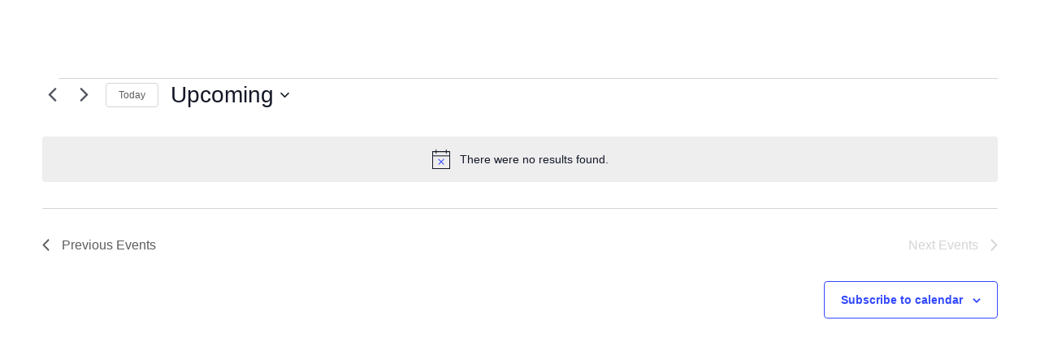

--- FILE ---
content_type: text/css
request_url: https://claremore.com/wp-content/themes/ClaremoreCity/assets/css/main.css
body_size: 18612
content:
@font-face {
  font-family: "Avenir";
  src: url(../fonts/AvenirLTStd-Black.otf);
  font-weight: 900;
  font-style: normal; }

@font-face {
  font-family: "Avenir";
  src: url(../fonts/AvenirLTStd-Book.otf);
  font-weight: 400;
  font-style: normal; }

@font-face {
  font-family: "Avenir";
  src: url(../fonts/AvenirLTStd-Heavy.otf);
  font-weight: 700;
  font-style: normal; }

@font-face {
  font-family: "Avenir";
  src: url(../fonts/AvenirLTStd-Light.otf);
  font-weight: 200;
  font-style: normal; }

@font-face {
  font-family: "Avenir";
  src: url(../fonts/AvenirLTStd-Medium.otf);
  font-weight: 500;
  font-style: normal; }

@font-face {
  font-family: "Grandstand";
  src: url(../fonts/GrandstandCompact-Black.ttf) format("truetype"); }

html, body {
  max-width: 1920px !important;
  overflow-x: hidden !important;
  background-color: #fff !important;
  font-family: "Avenir", sans-serif !important; }

html {
  background-color: #565656 !important;
  margin: 0 auto !important; }

.fixedPosition {
  position: fixed;
  width: 100%; }

.main-container {
  height: auto;
  width: calc(100% - 260px);
  margin: 0 auto; }
  @media (max-width: 991px) {
    .main-container {
      width: calc(100% - 30px); } }

p {
  font-size: 16px;
  line-height: 1.5rem;
  font-family: "Avenir", sans-serif;
  color: #636466;
  margin-bottom: 5px; }
  p a {
    color: #196774; }
    p a:hover {
      color: #f47822; }

ul {
  font-size: 16px;
  line-height: 1.5rem;
  font-family: "Avenir", sans-serif;
  color: #636466; }
  ul li a {
    color: #196774; }
    ul li a:hover {
      color: #f47822; }

h1, h2, h3, h4, h5, h6 {
  font-family: "Avenir", sans-serif !important; }

h3, h4, h5, h6 {
  color: #196774 !important; }

img.alignright {
  float: right;
  margin: 0 0 1em 1em; }

img.alignleft {
  float: left;
  margin: 0 1em 1em 0; }

img.aligncenter {
  display: block;
  margin-left: auto;
  margin-right: auto; }

a img.alignright {
  float: right;
  margin: 0 0 1em 1em; }

a img.alignleft {
  float: left;
  margin: 0 1em 1em 0; }

a img.aligncenter {
  display: block;
  margin-left: auto;
  margin-right: auto; }

/* MENU */
header .aa-menu-menu2 {
  position: relative; }

.primary-menu-menu2 .main-menu-item-menu2 {
  padding-bottom: 25px; }

.primary-menu-menu2 .nav-divider {
  margin-bottom: 25px; }

.dropdown .main-menu-sub-dropdown-menu2 {
  transform: scaleY(0);
  opacity: .05;
  visibility: hidden;
  transform-origin: top;
  transition: transform .4s ease-in-out,opacity ease-in .4s,-webkit-transform .4s ease-in-out;
  position: absolute;
  left: -15px;
  list-style-type: none;
  flex-wrap: wrap;
  background-color: #75A3AB;
  padding-left: 0;
  top: 54px; }
  @media screen and (max-width: 1450px) {
    .dropdown .main-menu-sub-dropdown-menu2 {
      top: 54px !important; } }
  .dropdown .main-menu-sub-dropdown-menu2 .sibling-menu-item-menu2-link {
    background-color: #929497 !important;
    color: #fff;
    text-transform: uppercase;
    font-weight: 600;
    padding-left: 20px;
    align-items: center;
    min-width: 225px;
    width: 100%;
    display: flex;
    padding-right: 20px;
    align-items: center;
    padding: 5.5px 50px 5.5px 20px; }
    .dropdown .main-menu-sub-dropdown-menu2 .sibling-menu-item-menu2-link:hover {
      background-color: #00a851 !important; }
    .dropdown .main-menu-sub-dropdown-menu2 .sibling-menu-item-menu2-link a {
      font-size: 17px;
      white-space: nowrap;
      display: flex;
      align-items: center;
      justify-content: center; }
      .dropdown .main-menu-sub-dropdown-menu2 .sibling-menu-item-menu2-link a:hover {
        color: #fff; }
  .dropdown .main-menu-sub-dropdown-menu2 .sibling-menu-item-menu2 {
    padding: 0;
    min-width: 253px; }
    .dropdown .main-menu-sub-dropdown-menu2 .sibling-menu-item-menu2 .accordion-item {
      background-color: #404140 !important;
      width: 100%;
      position: relative; }
      .dropdown .main-menu-sub-dropdown-menu2 .sibling-menu-item-menu2 .accordion-item .accordion-collapse {
        position: relative; }
        .dropdown .main-menu-sub-dropdown-menu2 .sibling-menu-item-menu2 .accordion-item .accordion-collapse:focus {
          border: 0 !important; }
        .dropdown .main-menu-sub-dropdown-menu2 .sibling-menu-item-menu2 .accordion-item .accordion-collapse:active {
          border: 0 !important; }
        .dropdown .main-menu-sub-dropdown-menu2 .sibling-menu-item-menu2 .accordion-item .accordion-collapse:before {
          position: absolute;
          left: 10px;
          top: -10px;
          display: block; }
        .dropdown .main-menu-sub-dropdown-menu2 .sibling-menu-item-menu2 .accordion-item .accordion-collapse ul {
          list-style-type: none;
          padding-top: 16px;
          padding-bottom: 5px;
          padding-left: 0; }
          .dropdown .main-menu-sub-dropdown-menu2 .sibling-menu-item-menu2 .accordion-item .accordion-collapse ul li {
            padding-bottom: 5px;
            padding-left: 1.5rem;
            position: relative; }
            .dropdown .main-menu-sub-dropdown-menu2 .sibling-menu-item-menu2 .accordion-item .accordion-collapse ul li:hover:before {
              content: '';
              position: absolute;
              height: calc(100% - 5px);
              left: 0;
              background-color: #00a851;
              width: 7px;
              display: block; }
            .dropdown .main-menu-sub-dropdown-menu2 .sibling-menu-item-menu2 .accordion-item .accordion-collapse ul li a {
              font-size: 14px;
              text-transform: inherit;
              font-weight: 600;
              letter-spacing: normal;
              color: #fff;
              width: 100%;
              display: block; }
              .dropdown .main-menu-sub-dropdown-menu2 .sibling-menu-item-menu2 .accordion-item .accordion-collapse ul li a:hover {
                /* color: #7c68ae; */ }
    .dropdown .main-menu-sub-dropdown-menu2 .sibling-menu-item-menu2 .accordion-flush .accordion-item .accordion-button {
      width: unset;
      padding: 7.5px 10px;
      background-color: #929497 !important;
      transition: unset; }
    .dropdown .main-menu-sub-dropdown-menu2 .sibling-menu-item-menu2:hover .accordion-flush .accordion-item .accordion-button {
      background-color: #00a851 !important; }
    .dropdown .main-menu-sub-dropdown-menu2 .sibling-menu-item-menu2 .accordion-flush .accordion-item .accordion-header {
      display: flex;
      justify-content: space-between;
      background-color: #929497 !important;
      color: #fff;
      text-transform: uppercase;
      font-weight: 600;
      padding-left: 20px;
      align-items: center; }
      .dropdown .main-menu-sub-dropdown-menu2 .sibling-menu-item-menu2 .accordion-flush .accordion-item .accordion-header a {
        font-size: 17px;
        white-space: nowrap; }
        .dropdown .main-menu-sub-dropdown-menu2 .sibling-menu-item-menu2 .accordion-flush .accordion-item .accordion-header a:hover {
          color: #fff; }
      .dropdown .main-menu-sub-dropdown-menu2 .sibling-menu-item-menu2 .accordion-flush .accordion-item .accordion-header.accordion-is-open {
        background-color: #00a851 !important; }
        .dropdown .main-menu-sub-dropdown-menu2 .sibling-menu-item-menu2 .accordion-flush .accordion-item .accordion-header.accordion-is-open .accordion-button {
          background-color: #00a851 !important; }
    .dropdown .main-menu-sub-dropdown-menu2 .sibling-menu-item-menu2:hover .accordion-flush .accordion-item .accordion-header {
      background-color: #00a851 !important; }
    .dropdown .main-menu-sub-dropdown-menu2 .sibling-menu-item-menu2 .accordion-button.collapsed::after {
      background-image: url("../svg/arrow.svg"); }
    .dropdown .main-menu-sub-dropdown-menu2 .sibling-menu-item-menu2 .accordion-button:not(.collapsed)::after {
      background-image: url("../svg/arrow.svg"); }
    .dropdown .main-menu-sub-dropdown-menu2 .sibling-menu-item-menu2 .aa-dropdown-toggle-menu2 {
      font-size: 21px;
      color: #000;
      font-weight: 600;
      text-underline-offset: 3px;
      text-decoration: underline; }
    .dropdown .main-menu-sub-dropdown-menu2 .sibling-menu-item-menu2 .aa-dropdown-menu-menu2 {
      display: block;
      list-style-type: none;
      padding: 0;
      padding-top: 10px; }
      .dropdown .main-menu-sub-dropdown-menu2 .sibling-menu-item-menu2 .aa-dropdown-menu-menu2 .sub-item-menu2 a {
        font-size: 16px;
        color: black;
        text-transform: inherit;
        font-weight: 400;
        letter-spacing: inherit; }

.dropdown:hover .main-menu-sub-dropdown-menu2 {
  transform: scaleY(1);
  opacity: 1;
  visibility: visible; }

.btn {
  background-color: #939598 !important;
  padding: 12.5px 30px !important;
  border-radius: 25px !important;
  text-transform: uppercase !important;
  font-size: 16px !important;
  color: #fff !important;
  cursor: pointer;
  font-weight: 600 !important;
  font-family: "Avenir", sans-serif !important; }
  .btn:hover {
    background-color: #f47822 !important;
    color: #fff !important; }

.gform_footer input[type=submit] {
  background-color: #939598 !important;
  padding: 12.5px 30px !important;
  border-radius: 25px !important;
  text-transform: uppercase !important;
  font-size: 16px !important;
  color: #fff !important;
  cursor: pointer;
  font-weight: 600 !important;
  font-family: "Avenir", sans-serif !important;
  border: 0; }
  .gform_footer input[type=submit]:hover {
    background-color: #f47822 !important;
    color: #fff !important; }

.article-container {
  padding: 149px 13% 50px 13%; }
  @media screen and (max-width: 900px) {
    .article-container {
      padding-left: 50px;
      padding-right: 50px; } }
  @media screen and (max-width: 650px) {
    .article-container {
      padding-left: 25px;
      padding-right: 25px; } }
  .article-container .article {
    margin-top: 50px; }
    .article-container .article h2 {
      color: #196774;
      font-weight: 900;
      font-family: "Avenir", sans-serif !important;
      font-size: 32px;
      text-transform: uppercase;
      margin-bottom: 25px; }
    .article-container .article p {
      color: #196774;
      font-size: 18px; }
    .article-container .article .article-info-section {
      display: flex;
      justify-content: space-between;
      padding-bottom: 25px; }
      .article-container .article .article-info-section .article-published {
        color: #196774;
        font-size: 16px; }
        .article-container .article .article-info-section .article-published span {
          font-weight: 600; }
        .article-container .article .article-info-section .article-published .article-author {
          margin-left: 35px; }
      .article-container .article .article-info-section .article-category-container .article-category {
        padding: 5px 10px;
        font-size: 14px;
        color: #fff;
        background-color: #196774;
        text-decoration: none;
        text-transform: uppercase;
        font-weight: 500;
        letter-spacing: 1.5px; }
        .article-container .article .article-info-section .article-category-container .article-category.citywide {
          background-color: #7b67ad; }
        .article-container .article .article-info-section .article-category-container .article-category.police {
          background-color: #bc7e31; }
        .article-container .article .article-info-section .article-category-container .article-category:hover {
          background-color: #3f3f3f; }
    .article-container .article .article-content {
      margin-top: 25px; }

.event-container {
  padding: 149px 13% 50px 13%; }
  @media screen and (max-width: 900px) {
    .event-container {
      padding-left: 50px;
      padding-right: 50px; } }
  @media screen and (max-width: 650px) {
    .event-container {
      padding-left: 25px;
      padding-right: 25px; } }
  .event-container .event-inner-container {
    margin-top: 50px; }
    .event-container .event-inner-container .tribe-events-back a {
      color: #196774;
      font-weight: 600;
      font-family: "Avenir", sans-serif !important;
      font-size: 14px;
      text-transform: uppercase;
      margin-bottom: 0; }
      .event-container .event-inner-container .tribe-events-back a:hover {
        color: #f47822; }
    .event-container .event-inner-container h1 {
      color: #196774;
      font-weight: 900;
      font-family: "Avenir", sans-serif !important;
      font-size: 32px;
      text-transform: uppercase;
      margin-bottom: 0px; }
    .event-container .event-inner-container h2 {
      color: #196774;
      font-weight: 600;
      font-family: "Avenir", sans-serif !important;
      font-size: 21px;
      text-transform: uppercase;
      margin-bottom: 0; }
    .event-container .event-inner-container .tribe-events-schedule {
      margin-top: 0; }
    .event-container .event-inner-container p {
      color: #196774;
      font-size: 18px; }
    .event-container .event-inner-container .tribe-events-c-subscribe-dropdown__container {
      display: none; }
    .event-container .event-inner-container #tribe-events-footer {
      display: none; }
    .event-container .event-inner-container .tribe-events-meta-group {
      font-family: "Avenir", sans-serif !important;
      color: #196774;
      font-size: 16px; }
      .event-container .event-inner-container .tribe-events-meta-group abbr {
        text-decoration: none;
        cursor: unset; }
    .event-container .event-inner-container .tribe-events-event-categories a {
      padding: 5px 10px;
      font-size: 14px;
      color: #fff;
      background-color: #196774;
      text-decoration: none;
      text-transform: uppercase;
      font-weight: 500;
      letter-spacing: 1.5px; }
      .event-container .event-inner-container .tribe-events-event-categories a.citywide {
        background-color: #7b67ad; }
      .event-container .event-inner-container .tribe-events-event-categories a.police {
        background-color: #bc7e31; }
      .event-container .event-inner-container .tribe-events-event-categories a:hover {
        background-color: #3f3f3f; }
    .event-container .event-inner-container .tribe-common .tribe-events-calendar-list__event-date-tag-datetime span {
      font-family: "Avenir", sans-serif !important;
      color: #196774;
      font-weight: 600; }
    .event-container .event-inner-container .tribe-common .tribe-events-c-search__input-group .tribe-common-form-control-text__input {
      font-family: "Avenir", sans-serif !important; }
    .event-container .event-inner-container .tribe-common .tribe-events-c-top-bar__datepicker-desktop,
    .event-container .event-inner-container .tribe-common .tribe-events-c-top-bar__datepicker-mobile {
      font-family: "Avenir", sans-serif !important;
      color: #196774;
      font-weight: 600;
      font-family: "Avenir", sans-serif !important;
      font-size: 21px;
      text-transform: uppercase;
      margin-bottom: 0; }
    .event-container .event-inner-container .tribe-common .tribe-common-a11y-hidden {
      font-family: "Avenir", sans-serif !important; }
    .event-container .event-inner-container .tribe-common .tribe-common-l-container {
      padding: 0; }
    .event-container .event-inner-container .tribe-common .tribe-common-c-btn-icon .tribe-common-c-svgicon path {
      fill: #196774; }
    .event-container .event-inner-container .tribe-common .tribe-common-c-btn-icon:hover .tribe-common-c-svgicon path {
      fill: #f47822; }
    .event-container .event-inner-container .tribe-common .tribe-common-c-btn-icon:disabled .tribe-common-c-svgicon path {
      fill: #d5d5d5; }
    .event-container .event-inner-container .tribe-common .tribe-events-calendar-list__month-separator-text {
      color: #196774;
      font-weight: 600;
      font-family: "Avenir", sans-serif !important;
      font-size: 16px;
      text-transform: uppercase; }
    .event-container .event-inner-container .tribe-common h3 a {
      color: #196774;
      font-weight: 800;
      font-family: "Avenir", sans-serif !important;
      font-size: 21px;
      text-transform: uppercase;
      margin-bottom: 0; }
      .event-container .event-inner-container .tribe-common h3 a:hover {
        color: #f47822; }
    .event-container .event-inner-container .tribe-common .tribe-events-calendar-list__event-header {
      display: flex;
      flex-direction: column-reverse; }
    .event-container .event-inner-container .tribe-common .tribe-events-calendar-list__event-datetime-wrapper {
      font-weight: 600;
      font-family: "Avenir", sans-serif !important;
      font-size: 16px;
      text-transform: uppercase;
      margin-bottom: 0; }
      .event-container .event-inner-container .tribe-common .tribe-events-calendar-list__event-datetime-wrapper time {
        color: #196774; }
    .event-container .event-inner-container .tribe-common .tribe-events-c-view-selector__content {
      padding: 0 12px 0 0; }
      .event-container .event-inner-container .tribe-common .tribe-events-c-view-selector__content .tribe-events-c-view-selector__list {
        display: none; }
    .event-container .event-inner-container .tribe-common .tribe-common-c-btn {
      background-color: #939598 !important;
      padding: 12.5px 30px !important;
      border-radius: 25px !important;
      text-transform: uppercase !important;
      font-size: 16px !important;
      color: #fff !important;
      cursor: pointer;
      font-weight: 600 !important;
      font-family: "Avenir", sans-serif !important;
      border: 0; }
      .event-container .event-inner-container .tribe-common .tribe-common-c-btn:hover {
        background-color: #f47822 !important;
        color: #fff !important; }
    .event-container .event-inner-container .tribe-common .tribe-events-c-nav__prev,
    .event-container .event-inner-container .tribe-common .tribe-events-c-nav__next {
      color: #196774;
      font-weight: 600;
      font-family: "Avenir", sans-serif !important;
      font-size: 14px;
      text-transform: uppercase;
      margin-bottom: 0; }
      .event-container .event-inner-container .tribe-common .tribe-events-c-nav__prev .tribe-events-c-nav__next-icon-svg,
      .event-container .event-inner-container .tribe-common .tribe-events-c-nav__prev .tribe-events-c-nav__prev-icon-svg,
      .event-container .event-inner-container .tribe-common .tribe-events-c-nav__next .tribe-events-c-nav__next-icon-svg,
      .event-container .event-inner-container .tribe-common .tribe-events-c-nav__next .tribe-events-c-nav__prev-icon-svg {
        margin-bottom: 3px; }
        .event-container .event-inner-container .tribe-common .tribe-events-c-nav__prev .tribe-events-c-nav__next-icon-svg path,
        .event-container .event-inner-container .tribe-common .tribe-events-c-nav__prev .tribe-events-c-nav__prev-icon-svg path,
        .event-container .event-inner-container .tribe-common .tribe-events-c-nav__next .tribe-events-c-nav__next-icon-svg path,
        .event-container .event-inner-container .tribe-common .tribe-events-c-nav__next .tribe-events-c-nav__prev-icon-svg path {
          fill: #196774; }
      .event-container .event-inner-container .tribe-common .tribe-events-c-nav__prev:hover,
      .event-container .event-inner-container .tribe-common .tribe-events-c-nav__next:hover {
        color: #f47822; }
        .event-container .event-inner-container .tribe-common .tribe-events-c-nav__prev:hover .tribe-events-c-nav__next-icon-svg path,
        .event-container .event-inner-container .tribe-common .tribe-events-c-nav__prev:hover .tribe-events-c-nav__prev-icon-svg path,
        .event-container .event-inner-container .tribe-common .tribe-events-c-nav__next:hover .tribe-events-c-nav__next-icon-svg path,
        .event-container .event-inner-container .tribe-common .tribe-events-c-nav__next:hover .tribe-events-c-nav__prev-icon-svg path {
          fill: #f47822; }
      .event-container .event-inner-container .tribe-common .tribe-events-c-nav__prev:disabled,
      .event-container .event-inner-container .tribe-common .tribe-events-c-nav__next:disabled {
        color: #d5d5d5; }
        .event-container .event-inner-container .tribe-common .tribe-events-c-nav__prev:disabled .tribe-events-c-nav__next-icon-svg path,
        .event-container .event-inner-container .tribe-common .tribe-events-c-nav__prev:disabled .tribe-events-c-nav__prev-icon-svg path,
        .event-container .event-inner-container .tribe-common .tribe-events-c-nav__next:disabled .tribe-events-c-nav__next-icon-svg path,
        .event-container .event-inner-container .tribe-common .tribe-events-c-nav__next:disabled .tribe-events-c-nav__prev-icon-svg path {
          fill: #d5d5d5; }

.tribe-events-pg-template {
  max-width: unset !important;
  padding: 0 !important; }

.dataTables_length {
  margin-top: 25px;
  padding-top: 4px; }

.dataTables_filter {
  margin-top: 25px;
  margin-bottom: 25px; }

.dataTables_paginate .paginate_button {
  color: #196774 !important;
  font-weight: 600;
  font-family: "Avenir", sans-serif !important;
  font-size: 14px;
  text-transform: uppercase;
  margin-bottom: 0;
  text-decoration: none; }
  .dataTables_paginate .paginate_button:after {
    color: #196774 !important;
    text-shadow: unset !important; }
  .dataTables_paginate .paginate_button:before {
    color: #196774 !important;
    text-shadow: unset !important; }
  .dataTables_paginate .paginate_button:hover {
    color: #f47822 !important; }
    .dataTables_paginate .paginate_button:hover:after {
      color: #f47822 !important; }
    .dataTables_paginate .paginate_button:hover:before {
      color: #f47822 !important; }
  .dataTables_paginate .paginate_button.disabled {
    color: #999 !important; }
    .dataTables_paginate .paginate_button.disabled:after {
      color: #999 !important; }
    .dataTables_paginate .paginate_button.disabled:before {
      color: #999 !important; }

.dataTables_paginate a:first-child {
  margin-right: 35px; }

.archive-container {
  padding: 225px 13% 75px 13%; }
  @media screen and (max-width: 1300px) {
    .archive-container {
      padding-left: 50px;
      padding-right: 50px; } }
  @media screen and (max-width: 1100px) {
    .archive-container {
      padding-left: 25px;
      padding-right: 25px; } }
  .archive-container .main-header-archive {
    color: #196774;
    font-weight: 900;
    font-family: "Avenir", sans-serif !important;
    font-size: 32px;
    text-transform: uppercase;
    margin-bottom: 25px; }
  .archive-container .archive .archived-files {
    padding: 0;
    margin: 0;
    list-style-type: none;
    width: 100%; }
    .archive-container .archive .archived-files li {
      padding: 10px 25px; }
      .archive-container .archive .archived-files li:nth-child(even) {
        background-color: #f2f2f2; }
      .archive-container .archive .archived-files li a {
        display: flex;
        text-decoration: none;
        align-items: flex-start; }
        .archive-container .archive .archived-files li a img {
          height: 16px;
          width: 16px;
          margin-top: 4px;
          margin-right: 10px; }
      .archive-container .archive .archived-files li .archive-file-note {
        font-style: italic;
        font-size: 12px;
        margin-left: 26px; }
  .archive-container .archive .archived-filter {
    padding: 35px;
    box-sizing: border-box;
    background-color: #f2f2f2;
    margin-bottom: 35px; }
    .archive-container .archive .archived-filter h2 {
      font-weight: 600;
      font-family: "Avenir", sans-serif !important;
      font-size: 28px;
      margin-bottom: 15px;
      color: #196774 !important; }
    .archive-container .archive .archived-filter h3 {
      font-weight: 600;
      font-family: "Avenir", sans-serif !important;
      font-size: 21px;
      margin-bottom: 5px; }
    .archive-container .archive .archived-filter .archived-filters {
      list-style-type: none;
      padding: 0;
      margin: 0;
      display: flex; }
      @media screen and (max-width: 972px) {
        .archive-container .archive .archived-filter .archived-filters {
          flex-direction: column; } }
    .archive-container .archive .archived-filter .c-group__wrapper {
      display: flex;
      flex-wrap: wrap;
      width: 600px; }
      @media screen and (max-width: 750px) {
        .archive-container .archive .archived-filter .c-group__wrapper {
          width: unset;
          flex-direction: column; } }
    .archive-container .archive .archived-filter .c-group__item {
      font-size: 13px;
      color: #196774 !important;
      font-weight: 500;
      display: flex;
      align-items: center;
      width: 50%; }
      @media screen and (max-width: 750px) {
        .archive-container .archive .archived-filter .c-group__item {
          width: 100%; } }
      .archive-container .archive .archived-filter .c-group__item input[type=checkbox] {
        margin-bottom: 1px;
        margin-right: 10px; }
    .archive-container .archive .archived-filter .c-search__input-area {
      width: 250px; }
      @media screen and (max-width: 972px) {
        .archive-container .archive .archived-filter .c-search__input-area {
          margin-top: 25px; } }
    .archive-container .archive .archived-filter .c-search__wrapper {
      margin-bottom: 15px; }
      .archive-container .archive .archived-filter .c-search__wrapper label {
        font-weight: 600;
        font-family: "Avenir", sans-serif !important;
        font-size: 18px;
        margin-bottom: 5px;
        color: #196774 !important; }
      .archive-container .archive .archived-filter .c-search__wrapper input {
        display: block;
        width: 100%;
        height: 38px;
        -webkit-box-sizing: border-box;
        box-sizing: border-box;
        padding: 8px !important;
        border: 1px solid #a4a4a4;
        -webkit-box-shadow: none;
        box-shadow: none;
        border-radius: 0;
        font-size: 16px; }
      .archive-container .archive .archived-filter .c-search__wrapper select {
        display: block;
        display: block;
        width: 100%;
        height: 38px;
        -webkit-box-sizing: border-box;
        box-sizing: border-box;
        padding: 8px !important;
        border: 1px solid #a4a4a4;
        -webkit-box-shadow: none;
        box-shadow: none;
        border-radius: 0;
        font-size: 16px; }

.bid-container {
  padding: 225px 13% 75px 13%; }
  @media screen and (max-width: 1300px) {
    .bid-container {
      padding-left: 50px;
      padding-right: 50px; } }
  @media screen and (max-width: 1100px) {
    .bid-container {
      padding-left: 25px;
      padding-right: 25px; } }
  .bid-container .bid-flex {
    font-size: 14px;
    display: flex;
    justify-content: space-between; }
    @media screen and (max-width: 750px) {
      .bid-container .bid-flex {
        justify-content: unset;
        flex-direction: column; } }
  .bid-container .bid-number span {
    font-weight: 600; }
  .bid-container .bid-status {
    text-transform: capitalize; }
  .bid-container .main-header-archive {
    color: #196774;
    font-weight: 900;
    font-family: "Avenir", sans-serif !important;
    font-size: 32px;
    text-transform: uppercase;
    margin-bottom: 25px; }
  .bid-container .archive .archived-files {
    padding: 0;
    margin: 0;
    list-style-type: none;
    width: 100%; }
    .bid-container .archive .archived-files li {
      padding: 10px 25px; }
      .bid-container .archive .archived-files li:nth-child(even) {
        background-color: #f2f2f2; }
      .bid-container .archive .archived-files li a {
        display: flex;
        text-decoration: none;
        align-items: flex-start;
        font-weight: 600; }
        .bid-container .archive .archived-files li a img {
          height: 16px;
          width: 16px;
          margin-top: 4px;
          margin-right: 10px; }
      .bid-container .archive .archived-files li .archive-file-note {
        font-style: italic;
        font-size: 12px;
        margin-left: 26px; }
  @media screen and (max-width: 750px) {
    .bid-container .archive .filter-columns {
      margin-top: 25px; }
      .bid-container .archive .filter-columns:first-child {
        margin-top: 0; } }
  .bid-container .archive .archived-filter {
    padding: 35px;
    box-sizing: border-box;
    background-color: #f2f2f2;
    margin-bottom: 35px; }
    .bid-container .archive .archived-filter h2 {
      font-weight: 600;
      font-family: "Avenir", sans-serif !important;
      font-size: 28px;
      margin-bottom: 15px;
      color: #196774 !important; }
    .bid-container .archive .archived-filter h3 {
      font-weight: 600;
      font-family: "Avenir", sans-serif !important;
      font-size: 21px;
      margin-bottom: 5px; }
    .bid-container .archive .archived-filter .archived-filters {
      list-style-type: none;
      padding: 0;
      margin: 0;
      display: flex; }
      @media screen and (max-width: 972px) {
        .bid-container .archive .archived-filter .archived-filters {
          justify-content: space-between; } }
      @media screen and (max-width: 750px) {
        .bid-container .archive .archived-filter .archived-filters {
          justify-content: unset;
          flex-direction: column; } }
    .bid-container .archive .archived-filter .c-group__wrapper {
      flex-wrap: wrap;
      width: 600px;
      display: flex; }
      .bid-container .archive .archived-filter .c-group__wrapper.bid-filter-wrapper {
        width: 300px;
        display: block; }
      @media screen and (max-width: 972px) {
        .bid-container .archive .archived-filter .c-group__wrapper {
          width: unset !important; } }
    .bid-container .archive .archived-filter .c-group__item {
      font-size: 13px;
      color: #196774 !important;
      font-weight: 500;
      display: flex;
      align-items: center;
      width: 50%; }
      .bid-container .archive .archived-filter .c-group__item.bid-group__item {
        width: unset; }
      .bid-container .archive .archived-filter .c-group__item input[type=checkbox] {
        margin-bottom: 1px;
        margin-right: 10px; }
      .bid-container .archive .archived-filter .c-group__item input[type=radio] {
        margin-bottom: 1px;
        margin-right: 10px; }
    .bid-container .archive .archived-filter .c-search__input-area {
      width: 250px; }
      @media screen and (max-width: 750px) {
        .bid-container .archive .archived-filter .c-search__input-area {
          margin-top: 25px; }
          .bid-container .archive .archived-filter .c-search__input-area:first-child {
            margin-top: 0; } }
    .bid-container .archive .archived-filter .c-search__wrapper {
      margin-bottom: 15px; }
      .bid-container .archive .archived-filter .c-search__wrapper label {
        font-weight: 600;
        font-family: "Avenir", sans-serif !important;
        font-size: 18px;
        margin-bottom: 5px;
        color: #196774 !important; }
      .bid-container .archive .archived-filter .c-search__wrapper input {
        display: block;
        width: 100%;
        height: 38px;
        -webkit-box-sizing: border-box;
        box-sizing: border-box;
        padding: 8px !important;
        border: 1px solid #a4a4a4;
        -webkit-box-shadow: none;
        box-shadow: none;
        border-radius: 0;
        font-size: 16px; }
      .bid-container .archive .archived-filter .c-search__wrapper select {
        display: block;
        display: block;
        width: 100%;
        height: 38px;
        -webkit-box-sizing: border-box;
        box-sizing: border-box;
        padding: 8px !important;
        border: 1px solid #a4a4a4;
        -webkit-box-shadow: none;
        box-shadow: none;
        border-radius: 0;
        font-size: 16px; }

@media print {
  .single-bids header {
    display: none; }
  .single-bids footer {
    display: none; }
  .single-bids .back-button-prev {
    display: none !important; } }

.bid-single-container {
  padding: 149px 13% 50px 13%; }
  @media screen and (max-width: 900px) {
    .bid-single-container {
      padding-left: 50px;
      padding-right: 50px; } }
  @media screen and (max-width: 650px) {
    .bid-single-container {
      padding-left: 25px;
      padding-right: 25px; } }
  @media print {
    .bid-single-container {
      padding: 20px 20px 50px 20px; } }
  .bid-single-container .bid {
    margin-top: 50px; }
    .bid-single-container .bid h2 {
      color: #196774;
      font-weight: 900;
      font-family: "Avenir", sans-serif !important;
      font-size: 24px;
      text-transform: uppercase;
      margin-bottom: 25px; }
    .bid-single-container .bid p {
      color: #196774;
      font-size: 18px; }
    .bid-single-container .bid .article-content {
      margin-top: 25px; }
    .bid-single-container .bid .bid-info {
      color: #196774;
      margin-bottom: 20px; }
      .bid-single-container .bid .bid-info span {
        font-weight: 600; }
    .bid-single-container .bid .bid-field-title {
      background-color: #f2f2f2;
      padding: 10px 25px;
      font-weight: 600;
      color: #196774; }
      @media print {
        .bid-single-container .bid .bid-field-title {
          padding: 5px 0; } }
    .bid-single-container .bid .bid-field-desc {
      padding: 10px 25px;
      color: #196774; }
    .bid-single-container .bid .bid-info-status {
      text-transform: capitalize; }
    .bid-single-container .bid .related-documents-bids a {
      display: flex;
      text-decoration: none;
      align-items: flex-start;
      font-size: 16px;
      line-height: 1.5rem;
      font-family: "Avenir", sans-serif;
      color: #196774;
      margin-bottom: 10px; }
      .bid-single-container .bid .related-documents-bids a:hover {
        color: #f47822; }
      .bid-single-container .bid .related-documents-bids a img {
        height: 16px;
        width: 16px;
        margin-top: 4px;
        margin-right: 10px; }

.back-button-prev {
  color: #196774;
  font-weight: 600;
  font-family: "Avenir", sans-serif !important;
  font-size: 14px;
  text-transform: uppercase;
  margin-bottom: 35px;
  text-decoration: none;
  display: block; }
  .back-button-prev svg {
    margin-right: 5px; }
  .back-button-prev:hover {
    color: #f47822; }

.results-container {
  padding: 225px 13% 75px 13%; }
  @media screen and (max-width: 1300px) {
    .results-container {
      padding-left: 50px;
      padding-right: 50px; } }
  @media screen and (max-width: 1100px) {
    .results-container {
      padding-left: 25px;
      padding-right: 25px; } }
  .results-container .main-header-archive {
    color: #196774;
    font-weight: 900;
    font-family: "Avenir", sans-serif !important;
    font-size: 32px;
    text-transform: uppercase;
    margin-bottom: 25px; }
  .results-container .archive form {
    margin-bottom: 25px; }
    .results-container .archive form div {
      position: relative; }
      .results-container .archive form div:after {
        content: '';
        position: absolute;
        top: 8px;
        left: 5px;
        height: 20px;
        width: 30px;
        display: block;
        z-index: 1;
        background-image: url(../images/search.png);
        background-position: center center;
        background-size: contain;
        background-repeat: no-repeat;
        opacity: .5; }
    .results-container .archive form input[type=text] {
      display: block;
      width: 100%;
      height: 38px;
      -webkit-box-sizing: border-box;
      box-sizing: border-box;
      padding: 8px 8px 8px 37px !important;
      border: 1px solid #a4a4a4;
      -webkit-box-shadow: none;
      box-shadow: none;
      border-radius: 0;
      font-size: 16px;
      position: relative;
      padding-left: 65px; }
    .results-container .archive form input[type=submit] {
      display: none; }
  .results-container .archive .archived-files {
    padding: 0;
    margin: 0;
    list-style-type: none;
    width: 100%; }
    .results-container .archive .archived-files li {
      padding: 10px 25px; }
      .results-container .archive .archived-files li.no-results-found-container {
        padding-left: 0; }
      .results-container .archive .archived-files li:nth-child(even) {
        background-color: #f2f2f2; }
      .results-container .archive .archived-files li a {
        display: flex;
        text-decoration: none;
        align-items: center; }
        .results-container .archive .archived-files li a svg {
          margin-bottom: 2px;
          margin-right: 15px; }
        .results-container .archive .archived-files li a img {
          height: 16px;
          width: 16px;
          margin-top: 4px;
          margin-right: 10px; }
      .results-container .archive .archived-files li .archive-file-note {
        font-style: italic;
        font-size: 12px;
        margin-left: 26px; }

.page-id-439 .department-photo-bucket img {
  max-width: 200px; }

strong {
  font-weight: 600 !important; }

.info-listings-container {
  margin-bottom: 24px; }
  .info-listings-container h3 {
    font-size: 24px;
    line-height: 30px;
    text-transform: uppercase;
    font-weight: 900;
    margin-top: 27px;
    color: #196774 !important;
    margin-bottom: 24px; }
  .info-listings-container .full-width-100 {
    margin-bottom: 0;
    margin-top: 0;
    padding: 24px 25px 0 25px !important;
    margin-left: -25px; }
    @media screen and (max-width: 650px) {
      .info-listings-container .full-width-100 {
        margin-left: 0; } }
    .info-listings-container .full-width-100:nth-child(even) {
      background-color: #f2f2f2; }
  .info-listings-container .info-listing {
    padding-bottom: 24px; }
    .info-listings-container .info-listing .info-header {
      font-weight: 800;
      font-size: 16px;
      color: #196774;
      text-decoration: none;
      text-transform: uppercase; }
      .info-listings-container .info-listing .info-header:hover {
        color: #f47822; }
    .info-listings-container .info-listing .info-listings-content {
      overflow: auto; }
      .info-listings-container .info-listing .info-listings-content pre {
        display: inline; }
        .info-listings-container .info-listing .info-listings-content pre img {
          margin-bottom: 0; }
      .info-listings-container .info-listing .info-listings-content h4 {
        font-weight: 800;
        font-size: 16px;
        color: #196774;
        text-decoration: none;
        margin-bottom: 0;
        margin-top: 0; }
      .info-listings-container .info-listing .info-listings-content p {
        margin: 0;
        font-size: 16px;
        padding-bottom: 24px; }
        .info-listings-container .info-listing .info-listings-content p:last-child {
          padding-bottom: 0; }
      .info-listings-container .info-listing .info-listings-content ul {
        margin: 0;
        padding-bottom: 24px; }
        .info-listings-container .info-listing .info-listings-content ul li {
          font-size: 16px;
          color: #196774; }
        .info-listings-container .info-listing .info-listings-content ul:last-child {
          padding-bottom: 0; }

.department-content .info-listings-container {
  padding: 0 65px; }
  @media screen and (max-width: 1023px) {
    .department-content .info-listings-container {
      padding: 0; } }
  @media screen and (max-width: 650px) {
    .department-content .info-listings-container {
      padding: 0 25px; } }

.department-content.no-interior-links .info-listings-container {
  padding: 0; }
  @media screen and (max-width: 650px) {
    .department-content.no-interior-links .info-listings-container {
      padding: 0 25px; } }

.department-content .btn {
  margin-bottom: 15px; }

.page-id-447 > div.default-template > div.default-template-content > div > div:nth-child(5) > div:nth-child(1) > div > div > p:nth-child(2) {
  padding: 0; }

.page-id-447 > div.default-template > div.default-template-content > div > div:nth-child(5) > div:nth-child(1) > div > div > ul {
  padding-bottom: 0; }

.page-id-447 > div.default-template > div.default-template-content > div > div:nth-child(5) > div:nth-child(2) > div > div > p {
  padding: 0; }

.page-id-447 > div.default-template > div.default-template-content > div > div:nth-child(5) > div:nth-child(5) > div > div > p:nth-child(2) {
  padding: 0; }

.page-id-464 > div.default-template.default-sidebar > div.default-template-content > div > div.page-content-with-sidebar.col-lg-7 > div > div:nth-child(13) > div > div > h4 {
  padding-bottom: 24px; }

.page-id-464 > div.default-template.default-sidebar > div.default-template-content > div > div.page-content-with-sidebar.col-lg-7 > div > div:nth-child(14) > div > div > h4 {
  padding-bottom: 24px; }

.page-id-393 > div > div.default-template-content > div > p:nth-child(5) > a {
  margin-top: 15px; }

.article .attachment-post-thumbnail {
  width: 100%;
  height: auto;
  max-width: 650px; }

.article-img img {
  width: 100%;
  height: auto; }

.tribe-events-single-section {
  display: flex;
  flex-direction: column;
  width: 100% !important; }
  .tribe-events-single-section .tribe-events-meta-group {
    flex: unset;
    width: 100%; }
    .tribe-events-single-section .tribe-events-meta-group .tribe-events-venue-map {
      height: auto;
      width: 100% !important; }

.tribe-events .tribe-events-calendar-list__event-datetime-recurring-link {
  display: none; }

.recurringinfo {
  display: none; }

.tribe-events-calendar-list__event-header address {
  font-family: "Avenir", sans-serif !important;
  color: #196774 !important; }

.tribe-events-calendar-list__event-featured-image {
  display: none !important; }

.tribe-common--breakpoint-medium .tribe-filter-bar--horizontal.tribe-filter-bar .tribe-filter-bar__filters-container {
  z-index: 2; }

.tribe-filter-bar .tribe-filter-bar-c-checkbox {
  display: block !important; }

.bid-container.news-container .archive .archived-files li {
  padding: 35px 25px; }

.accordion-container .map-accordion {
  background-color: #eee;
  color: #444;
  cursor: pointer;
  padding: 18px;
  width: 100%;
  border: none;
  text-align: left;
  outline: none;
  font-size: 15px;
  transition: 0.4s;
  margin-bottom: 10px; }

.accordion-container .active, .accordion-container .map-accordion:hover {
  background-color: #ccc; }

.accordion-container .panel {
  background-color: white;
  max-height: 0;
  overflow: hidden;
  transition: max-height 0.2s ease-out; }

.accordion-container .map-accordion:after {
  content: '\02795';
  font-size: 13px;
  color: #777;
  float: right;
  margin-left: 5px; }

.accordion-container .active:after {
  content: "\2796"; }

.accordion-container .map-accordion-container {
  margin-bottom: 20px; }

.accordion-container h4 {
  font-size: 16px !important;
  margin-bottom: 0;
  margin-top: 15px  !important; }

.title-container {
  padding-top: 200px; }
  .title-container h1 {
    font-size: 42px;
    line-height: 30px;
    text-transform: uppercase;
    font-weight: 900;
    margin-top: 27px;
    padding-left: 50px;
    padding-right: 50px;
    color: #196774 !important; }
    @media screen and (max-width: 650px) {
      .title-container h1 {
        padding-right: 25px; } }

@media screen and (max-width: 900px) {
  .subpage-slider .carousel-control-prev {
    position: absolute;
    bottom: 85px;
    margin: 0;
    align-items: flex-end;
    left: 10px; }
    .subpage-slider .carousel-control-prev .carousel-control-prev-icon {
      margin: 0; }
  .subpage-slider .carousel-control-next {
    position: absolute;
    bottom: 85px;
    margin: 0;
    align-items: flex-end;
    right: 10px; }
    .subpage-slider .carousel-control-next .carousel-control-next-icon {
      margin: 0; } }

@media screen and (max-width: 1100px) {
  .subpage-slider .carousel-item {
    padding-bottom: 488.23px; } }

.department-slider-title {
  bottom: 74px;
  position: absolute; }
  @media screen and (max-width: 1100px) {
    .department-slider-title {
      bottom: 4.73%; } }
  .department-slider-title .dark-overlay-title {
    padding-right: 50px; }
    @media screen and (max-width: 650px) {
      .department-slider-title .dark-overlay-title {
        padding-right: 25px; } }
  .department-slider-title h1 {
    font-size: 92px;
    color: #fff;
    font-family: "Grandstand", sans-serif !important;
    font-weight: 900;
    text-transform: uppercase;
    background-color: rgba(22, 105, 118, 0.9);
    padding-left: 50px;
    padding-bottom: 0;
    margin-bottom: 0;
    display: inline-block;
    padding-right: 30px !important; }
    @media screen and (max-width: 1400px) {
      .department-slider-title h1 {
        font-size: 82px; } }
    @media screen and (max-width: 1123px) {
      .department-slider-title h1 {
        font-size: 52px; } }
    @media screen and (max-width: 650px) {
      .department-slider-title h1 {
        padding-left: 25px;
        padding-right: 25px !important; } }

.department-hero {
  padding-top: 150px;
  background-size: cover;
  background-position: center;
  background-repeat: no-repeat; }
  .department-hero .dark-overlay-title {
    padding-top: 25.5%;
    padding-right: 50px; }
    @media screen and (max-width: 1123px) {
      .department-hero .dark-overlay-title {
        padding-top: 258.312px; } }
    @media screen and (max-width: 650px) {
      .department-hero .dark-overlay-title {
        padding-right: 25px; } }
  .department-hero h1 {
    font-size: 92px;
    color: #fff;
    font-family: "Grandstand", sans-serif !important;
    font-weight: 900;
    text-transform: uppercase;
    background-color: rgba(22, 105, 118, 0.9);
    padding-left: 50px;
    padding-bottom: 0;
    margin-bottom: 0;
    display: inline-block;
    padding-right: 30px !important; }
    @media screen and (max-width: 1400px) {
      .department-hero h1 {
        font-size: 82px; } }
    @media screen and (max-width: 1123px) {
      .department-hero h1 {
        font-size: 52px; } }
    @media screen and (max-width: 650px) {
      .department-hero h1 {
        padding-left: 25px;
        padding-right: 25px !important; } }
  .department-hero .subpage-subheader {
    padding-left: 50px;
    padding-right: 50px;
    padding-bottom: 4.73%;
    padding-top: 0;
    width: 100%;
    max-width: 800px;
    font-size: 20px;
    color: #fff; }
    @media screen and (max-width: 1123px) {
      .department-hero .subpage-subheader {
        padding-bottom: 48px; } }
    @media screen and (max-width: 650px) {
      .department-hero .subpage-subheader {
        padding-left: 25px;
        padding-right: 25px; } }

.breadcrumbs {
  padding: 5px 50px 10px 50px;
  width: 100%;
  font-size: 26px;
  font-family: "Avenir", sans-serif;
  font-weight: 900;
  color: #196774 !important; }
  @media screen and (max-width: 650px) {
    .breadcrumbs {
      padding-left: 25px;
      padding-right: 25px;
      font-size: 21px; } }
  .breadcrumbs a {
    font-size: 26px;
    font-family: "Avenir", sans-serif;
    font-weight: 900;
    color: #196774 !important;
    text-decoration: none; }
    @media screen and (max-width: 650px) {
      .breadcrumbs a {
        font-size: 21px; } }
    .breadcrumbs a:hover {
      color: #f47822 !important; }

.department-notification .notification {
  padding: 30px 13% 57px 13%; }
  @media screen and (max-width: 900px) {
    .department-notification .notification {
      padding-bottom: 30px;
      padding-left: 50px;
      padding-right: 50px; } }
  @media screen and (max-width: 650px) {
    .department-notification .notification {
      padding-left: 25px;
      padding-right: 25px; } }
  .department-notification .notification .notification-wrapper {
    color: #fff;
    font-weight: 900;
    font-family: "Avenir", sans-serif;
    font-size: 24px;
    margin-bottom: 5px; }
    @media screen and (max-width: 900px) {
      .department-notification .notification .notification-wrapper {
        font-size: 21px; }
        .department-notification .notification .notification-wrapper h2 {
          margin-bottom: 15px; } }
    .department-notification .notification .notification-wrapper:before {
      top: 7px !important; }
  .department-notification .notification.no-announcement {
    min-height: unset !important; }
    .department-notification .notification.no-announcement.no-interior-links-box {
      padding: 12.5px 13%; }
    .department-notification .notification.no-announcement .notification-wrapper:before {
      display: none !important; }
  .department-notification .notification.no-interior-links-box {
    padding-bottom: 30px; }

.department-content {
  padding: 0 11.3%;
  padding-bottom: 55px; }
  .department-content.no-interior-links {
    padding-top: 47px; }
    .department-content.no-interior-links .notification-wrapper {
      margin-bottom: 50px;
      padding: 12.5px 13%; }
  @media screen and (max-width: 1350px) {
    .department-content .exterior-links-wrapper {
      padding: 0; } }
  @media screen and (max-width: 1300px) {
    .department-content .exterior-links-wrapper {
      margin-bottom: 35px; } }
  @media screen and (max-width: 900px) {
    .department-content .exterior-links-wrapper {
      height: unset; } }
  @media screen and (max-width: 1350px) {
    .department-content {
      padding: 0 50px 75px 50px; } }
  @media screen and (max-width: 650px) {
    .department-content {
      padding: 0; } }
  .department-content .floating-links {
    top: -44px !important; }
    @media screen and (max-width: 1350px) {
      .department-content .floating-links {
        flex-wrap: wrap; } }
    @media screen and (max-width: 1300px) {
      .department-content .floating-links {
        position: relative !important;
        top: unset !important;
        left: unset !important;
        transform: unset !important;
        width: 100% !important;
        flex-wrap: wrap !important;
        padding: 10px 0 !important; } }
    @media screen and (max-width: 900px) {
      .department-content .floating-links {
        top: unset !important; } }
    .department-content .floating-links .floating-link {
      padding: 0 30px !important; }
      @media screen and (max-width: 1350px) {
        .department-content .floating-links .floating-link {
          width: 33.33% !important;
          padding: 30px 30px !important;
          max-height: unset !important;
          border: 0 !important; } }
      @media screen and (max-width: 900px) {
        .department-content .floating-links .floating-link {
          width: 50% !important;
          padding: 30px 30px !important;
          max-height: unset;
          border: 0 !important; } }
      .department-content .floating-links .floating-link span {
        width: unset !important;
        margin-top: 10px !important; }
  .department-content .img-floating-link-container {
    height: 94px;
    display: flex;
    align-items: center;
    justify-content: center; }
    .department-content .img-floating-link-container img {
      max-height: 94px; }
  .department-content h2 {
    font-size: 32px;
    line-height: 38px;
    text-transform: uppercase;
    font-weight: 900;
    margin-top: 27px; }
  .department-content h3 {
    font-size: 24px;
    line-height: 30px;
    text-transform: uppercase;
    font-weight: 900;
    margin-top: 27px; }
  .department-content h4 {
    font-size: 21px;
    line-height: 29px;
    text-transform: uppercase;
    font-weight: 900;
    margin-top: 27px; }
  .department-content h5 {
    font-size: 19px;
    line-height: 29px;
    text-transform: uppercase;
    font-weight: 900;
    margin-top: 27px; }

.full-width-100 {
  width: 100%;
  padding-left: 65px;
  margin-bottom: 27px;
  padding-right: 65px; }
  .full-width-100 ul li {
    color: #196774;
    font-size: 16px;
    line-height: 24px;
    font-weight: 200;
    margin-bottom: 7.5px; }
  .full-width-100 ol li {
    color: #196774;
    font-size: 16px;
    line-height: 24px;
    font-weight: 200; }
  @media screen and (max-width: 1023px) {
    .full-width-100 {
      padding: 0; } }
  @media screen and (max-width: 650px) {
    .full-width-100 {
      padding: 0 25px !important; } }
  .full-width-100 h2, .full-width-100 h3, .full-width-100 h4, .full-width-100 h5 {
    color: #196774 !important; }
  .full-width-100 p {
    color: #196774;
    font-size: 16px;
    line-height: 24px;
    font-weight: 200; }

.no-interior-links .full-width-100 {
  padding-left: 0; }

.two-column-department {
  padding: 0 65px;
  margin-bottom: 55px;
  margin-left: 0 !important;
  margin-right: 0 !important; }
  .two-column-department h3:first-child {
    margin-top: 0; }
  .two-column-department h2, .two-column-department h3, .two-column-department h4, .two-column-department h5 {
    color: #196774 !important; }
  .two-column-department p {
    color: #196774;
    font-size: 16px;
    line-height: 24px;
    font-weight: 200; }
  .two-column-department .two-column-content {
    padding-left: 5.5%;
    padding-right: 0; }
    @media screen and (max-width: 991px) {
      .two-column-department .two-column-content {
        padding: 0; } }
  .two-column-department.two-column-right-picture .two-column-content {
    padding-left: 0;
    padding-right: 5.5%; }
  @media screen and (max-width: 991px) {
    .two-column-department.two-column-right-picture {
      flex-direction: column-reverse; } }
  .two-column-department.two-column-background {
    background-image: url("../images/department-two-column-background.png");
    background-size: cover;
    background-position: center;
    background-repeat: no-repeat;
    padding: 60px 65px; }
    @media screen and (max-width: 991px) {
      .two-column-department.two-column-background {
        flex-direction: column-reverse; } }
    @media screen and (max-width: 650px) {
      .two-column-department.two-column-background {
        padding: 40px 25px;
        margin: 0; } }
    .two-column-department.two-column-background h2, .two-column-department.two-column-background h3, .two-column-department.two-column-background h4, .two-column-department.two-column-background h5 {
      color: #ffffff !important; }
    .two-column-department.two-column-background p {
      color: #ffffff; }
  .two-column-department .btn {
    background-color: #939598;
    padding: 15px 30px;
    border-radius: 25px;
    text-transform: uppercase;
    font-size: 16px;
    color: #fff;
    cursor: pointer;
    font-weight: 600;
    font-family: "Avenir", sans-serif;
    margin-top: 25px; }
    .two-column-department .btn:hover {
      background-color: #f47822;
      color: #fff; }
  .two-column-department .two-column-image {
    padding: 0; }
    .two-column-department .two-column-image img {
      width: 100%; }
    @media screen and (max-width: 991px) {
      .two-column-department .two-column-image {
        max-width: 450px;
        margin-bottom: 30px; } }

.department-photo-buckets {
  margin-left: calc(1.5rem * -1) !important;
  margin-right: calc(1.5rem * -1) !important; }
  @media screen and (max-width: 650px) {
    .department-photo-buckets {
      margin-left: 0 !important;
      margin-right: 0 !important; } }
  .department-photo-buckets .department-photo-bucket {
    padding: calc(1.5rem * .5) !important;
    padding-bottom: 40px !important; }
    @media screen and (max-width: 991px) {
      .department-photo-buckets .department-photo-bucket {
        padding-bottom: 27px !important; } }
    .department-photo-buckets .department-photo-bucket img {
      width: 100%; }
    @media screen and (max-width: 650px) {
      .department-photo-buckets .department-photo-bucket {
        padding-left: 25px !important;
        padding-right: 25px !important; } }

.faq-width-100 ul {
  padding: 0;
  margin: 0;
  margin-top: 25px;
  list-style-type: none; }
  .faq-width-100 ul li {
    padding: 0;
    margin: 0;
    margin-bottom: 15px; }
    .faq-width-100 ul li a {
      color: #196774;
      font-size: 16px;
      line-height: 24px;
      font-weight: 200;
      text-decoration: none; }
      .faq-width-100 ul li a svg path {
        fill: #196774; }
      .faq-width-100 ul li a:hover {
        color: #f47822; }
        .faq-width-100 ul li a:hover svg path {
          fill: #f47822; }

.faq-width-100 .btn {
  background-color: #939598;
  padding: 15px 30px;
  border-radius: 25px;
  text-transform: uppercase;
  font-size: 16px;
  color: #fff;
  cursor: pointer;
  font-weight: 600;
  font-family: "Avenir", sans-serif;
  margin-top: 25px; }
  .faq-width-100 .btn:hover {
    background-color: #f47822;
    color: #fff; }

.department-news-buckets {
  margin-bottom: 40px; }
  .department-news-buckets .department-event-row {
    display: flex;
    padding-bottom: 15px;
    margin-top: 25px; }
    .department-news-buckets .department-event-row .department-event-info {
      padding-left: 40px; }
      .department-news-buckets .department-event-row .department-event-info .department-mobile-event-date {
        color: #196774;
        font-size: 20px;
        line-height: 24px;
        font-weight: 600;
        display: none; }
      .department-news-buckets .department-event-row .department-event-info p {
        color: #196774;
        font-size: 20px;
        line-height: 24px;
        font-weight: 200; }
    .department-news-buckets .department-event-row h2, .department-news-buckets .department-event-row h3, .department-news-buckets .department-event-row h4, .department-news-buckets .department-event-row h5 {
      color: #196774 !important;
      margin-bottom: 0;
      margin-top: 0; }
    .department-news-buckets .department-event-row .department-event-date {
      min-height: 168px;
      max-height: 168px;
      min-width: 168px;
      max-width: 168px;
      text-align: center;
      color: #fff;
      display: flex;
      flex-direction: column;
      align-items: center;
      justify-content: center;
      background-image: url("../images/department-two-column-background.png");
      background-size: cover;
      background-position: center;
      background-repeat: no-repeat;
      border-radius: 25px; }
      .department-news-buckets .department-event-row .department-event-date .department-event-month {
        font-size: 23px;
        font-family: "Avenir", sans-serif;
        font-weight: 700;
        line-height: 23px;
        text-transform: uppercase; }
      .department-news-buckets .department-event-row .department-event-date .department-event-day {
        font-size: 90px;
        font-family: "Grandstand", sans-serif;
        font-weight: 800;
        line-height: 84.08px;
        padding: 4px 0; }
      .department-news-buckets .department-event-row .department-event-date .department-event-year {
        font-size: 23px;
        font-family: "Outfit", sans-serif;
        font-weight: 700;
        line-height: 23px; }
    .department-news-buckets .department-event-row .event-info {
      padding-left: 40px; }
  .department-news-buckets .btn {
    background-color: #939598;
    padding: 15px 30px;
    border-radius: 25px;
    text-transform: uppercase;
    font-size: 16px;
    color: #fff;
    cursor: pointer;
    font-weight: 600;
    font-family: "Avenir", sans-serif;
    margin-top: 25px; }
    .department-news-buckets .btn:hover {
      background-color: #f47822;
      color: #fff; }

@media screen and (max-width: 1225px) {
  .department-facebook {
    flex-direction: column;
    padding-left: 65px;
    padding-right: 65px; } }

@media screen and (max-width: 900px) {
  .department-facebook {
    padding-left: 50px;
    padding-right: 50px; } }

@media screen and (max-width: 650px) {
  .department-facebook {
    padding-left: 25px;
    padding-right: 25px;
    margin: 0 !important; } }

.department-facebook .btn {
  background-color: #939598;
  padding: 10px 40px;
  border-radius: 25px;
  text-transform: uppercase;
  font-size: 15px;
  color: #fff;
  cursor: pointer;
  font-weight: 600;
  font-family: "Avenir", sans-serif;
  margin-top: 25px; }
  .department-facebook .btn:hover {
    background-color: #f47822;
    color: #fff; }

.department-facebook .facebook-grid-left {
  padding-right: 55px;
  border-right: 1px solid #dedfe0; }
  @media screen and (max-width: 1225px) {
    .department-facebook .facebook-grid-left {
      padding-left: 0;
      padding-right: 0;
      width: 100% !important;
      border-right: 0; } }

.department-facebook .facebook-grid-right {
  padding-left: 55px;
  padding-right: 0; }
  @media screen and (max-width: 1225px) {
    .department-facebook .facebook-grid-right {
      padding-left: 0; } }

.department-facebook .facebook-grid-left-top {
  border-bottom: 1px solid #dedfe0;
  padding-bottom: 25px;
  margin-bottom: 40px; }

.department-facebook .facebook-grid-right-top {
  border-bottom: 1px solid #dedfe0;
  padding-bottom: 40px;
  margin-bottom: 95px; }
  @media screen and (max-width: 1225px) {
    .department-facebook .facebook-grid-right-top {
      border-bottom: 0;
      margin-bottom: 0; } }
  .department-facebook .facebook-grid-right-top h3 {
    color: #166976 !important;
    font-size: 23px;
    margin-bottom: 30px; }
  .department-facebook .facebook-grid-right-top .facebook-faq-list {
    margin: 0;
    list-style: none;
    padding: 0;
    max-width: 385px; }
    @media screen and (max-width: 1225px) {
      .department-facebook .facebook-grid-right-top .facebook-faq-list {
        max-width: unset; } }
    .department-facebook .facebook-grid-right-top .facebook-faq-list li {
      margin-bottom: 20px; }
      .department-facebook .facebook-grid-right-top .facebook-faq-list li a {
        color: #166976 !important;
        font-size: 20px;
        font-weight: 200 !important; }
        .department-facebook .facebook-grid-right-top .facebook-faq-list li a:hover {
          color: #f47822 !important; }
      .department-facebook .facebook-grid-right-top .facebook-faq-list li:last-child {
        margin-bottom: 0; }
  .department-facebook .facebook-grid-right-top .btn {
    margin-top: 40px; }

.department-facebook .facebook-faq-list {
  margin: 0; }

.department-facebook .facebook-grid-right-bottom {
  min-height: 253px;
  max-height: 253px; }
  @media screen and (max-width: 1225px) {
    .department-facebook .facebook-grid-right-bottom {
      min-height: unset;
      max-height: unset;
      margin: 0; } }
  .department-facebook .facebook-grid-right-bottom .facebook-grid-right-bottom-left {
    border-right: 1px solid #dedfe0;
    padding: 0;
    padding-right: 45px;
    padding-bottom: 25px; }
    @media screen and (max-width: 1225px) {
      .department-facebook .facebook-grid-right-bottom .facebook-grid-right-bottom-left {
        display: none; } }
  .department-facebook .facebook-grid-right-bottom .facebook-grid-right-bottom-right {
    padding-left: 45px;
    padding-right: 0; }
    @media screen and (max-width: 1225px) {
      .department-facebook .facebook-grid-right-bottom .facebook-grid-right-bottom-right {
        padding-left: 0; } }

.department-facebook .facebook-grid-left-top-left {
  display: flex;
  padding-top: 21px;
  justify-content: space-between; }
  @media screen and (max-width: 1400px) {
    .department-facebook .facebook-grid-left-top-left {
      flex-direction: column; } }
  @media screen and (max-width: 1200px) {
    .department-facebook .facebook-grid-left-top-left {
      flex-direction: unset; } }
  @media screen and (max-width: 800px) {
    .department-facebook .facebook-grid-left-top-left {
      flex-direction: column; } }
  .department-facebook .facebook-grid-left-top-left .facebook-photo {
    height: 87px;
    width: 87px; }
  .department-facebook .facebook-grid-left-top-left .facebook-latest {
    color: #9a9b9e;
    font-size: 23px;
    font-weight: 200;
    line-height: 23px;
    padding-left: 15px;
    display: flex;
    flex-direction: column;
    justify-content: space-between;
    padding-right: 40px; }
    .department-facebook .facebook-grid-left-top-left .facebook-latest .facebook-latest-top {
      padding-top: 10px;
      line-height: 30px; }
      @media screen and (max-width: 1400px) {
        .department-facebook .facebook-grid-left-top-left .facebook-latest .facebook-latest-top a {
          display: block; } }

@media screen and (max-width: 1400px) and (max-width: 1200px) {
  .department-facebook .facebook-grid-left-top-left .facebook-latest .facebook-latest-top a {
    display: inline-block; } }

@media screen and (max-width: 1400px) and (max-width: 800px) {
  .department-facebook .facebook-grid-left-top-left .facebook-latest .facebook-latest-top a {
    display: block; } }
    .department-facebook .facebook-grid-left-top-left .facebook-latest .facebook-latest-bottom {
      padding-bottom: 10px;
      padding-top: 17px; }
    .department-facebook .facebook-grid-left-top-left .facebook-latest a {
      color: #13646f;
      font-weight: 900;
      font-size: 26px;
      line-height: 26px;
      text-decoration: none; }
      .department-facebook .facebook-grid-left-top-left .facebook-latest a:hover {
        color: #f47822 !important; }
  .department-facebook .facebook-grid-left-top-left .btn {
    margin-top: 30px; }

.department-facebook .facebook-grid-right-bottom-right {
  color: #166976 !important;
  font-size: 16px;
  font-weight: 300; }
  @media screen and (max-width: 1225px) {
    .department-facebook .facebook-grid-right-bottom-right {
      padding-left: 0;
      padding-right: 0;
      width: 100%; } }
  .department-facebook .facebook-grid-right-bottom-right .header-hours {
    font-weight: 800;
    font-size: 16px;
    padding-top: 5px;
    color: #166976 !important; }
  .department-facebook .facebook-grid-right-bottom-right .facebook-grid-right-bottom-right-links {
    margin-top: 35px; }
  .department-facebook .facebook-grid-right-bottom-right a {
    color: #166976 !important;
    font-size: 16px;
    font-weight: 300;
    display: block; }
    .department-facebook .facebook-grid-right-bottom-right a:hover {
      color: #f47822 !important; }

.department-facebook .facebook-grid-posts a {
  display: flex;
  text-decoration: none;
  color: #9a9b9e;
  font-size: 18px;
  margin-bottom: 20px; }
  .department-facebook .facebook-grid-posts a p {
    padding-left: 35px;
    color: #9a9b9e;
    font-size: 18px; }
  .department-facebook .facebook-grid-posts a:hover p {
    color: #f47822 !important; }

.department-facebook .facebook-grid-left-bottom #cff a {
  font-size: 14px;
  font-weight: 600;
  color: #13646f;
  text-decoration: none;
  text-transform: uppercase; }
  .department-facebook .facebook-grid-left-bottom #cff a:hover {
    color: #f47822; }

.department-facebook .facebook-grid-left-bottom .facebook-photo {
  height: 87px;
  width: 87px; }

.department-facebook .facebook-grid-left-bottom .cff-view-comments-wrap {
  display: none; }

.department-facebook .facebook-grid-left-bottom .cff-share-container {
  display: none !important; }

.department-facebook .facebook-grid-left-bottom .cff-item:last-child {
  border-bottom: 0 !important; }

.department-facebook .facebook-grid-left-bottom .cff-viewpost-facebook {
  font-size: 14px;
  font-weight: 600;
  color: #13646f;
  text-decoration: none; }
  .department-facebook .facebook-grid-left-bottom .cff-viewpost-facebook:hover {
    color: #f47822; }

.department-facebook .facebook-grid-left-bottom #cff .cff-expand a {
  text-transform: lowercase;
  font-weight: 400; }

.department-news-article {
  display: flex;
  margin-bottom: 25px; }
  .department-news-article .article-img {
    width: 309px;
    padding: 0; }
  .department-news-article .article-info {
    padding-left: 35px; }
    .department-news-article .article-info h3 {
      margin-top: 0; }
    .department-news-article .article-info a {
      background-color: #939598 !important;
      color: #fff !important; }
      .department-news-article .article-info a:hover {
        background-color: #f47822 !important; }
  @media screen and (max-width: 976px) {
    .department-news-article {
      flex-direction: column; }
      .department-news-article .article-info {
        padding: 15px 0; } }

.department-events-buckets .tribe-events-widget-events-list__view-more {
  display: none !important; }

.department-events-buckets .tribe-events-widget-events-list__event-header {
  display: flex;
  flex-direction: column-reverse; }

.department-events-buckets .tribe-common h3 a {
  color: #196774;
  font-weight: 800;
  font-family: "Avenir", sans-serif !important;
  font-size: 21px;
  text-transform: uppercase;
  margin-bottom: 0; }
  .department-events-buckets .tribe-common h3 a:hover {
    color: #f47822; }

.department-events-buckets .tribe-common .tribe-events-widget-events-list__event-datetime {
  color: #196774;
  text-transform: uppercase;
  font-size: 16px;
  font-family: "Avenir", sans-serif !important;
  font-weight: 600; }

.department-events-buckets .tribe-events-widget-events-list__event-date-tag-datetime span {
  font-family: "Avenir", sans-serif !important;
  color: #196774;
  font-weight: 600; }

.department-events-buckets .tribe-events-widget-events-list__event-date-tag {
  width: unset !important;
  margin-right: 25px;
  margin-top: 7px; }

.faqs-hidden {
  min-height: 351px; }
  @media screen and (max-width: 1225px) {
    .faqs-hidden {
      min-height: unset; } }

.mobile-menu-area {
  display: none;
  z-index: 1000; }
  @media screen and (max-width: 1200px) {
    .mobile-menu-area {
      display: block !important; } }
  .mobile-menu-area .mobile-faded-area {
    z-index: 1000; }

.homepage-content {
  margin-bottom: 75px; }

header {
  position: relative;
  display: block; }
  header .header-fixed {
    background-color: rgba(22, 105, 118, 0.9);
    padding: 20px 45px 0 32px;
    position: absolute;
    width: 100%;
    z-index: 5;
    display: flex;
    align-items: flex-end;
    transition: .35s background-color linear;
    z-index: 50; }
    @media screen and (max-width: 1275px) {
      header .header-fixed {
        padding-left: 30px;
        padding-right: 30px; } }
  header .header-left-column {
    display: flex; }
    header .header-left-column .header-logo {
      margin-bottom: 20px;
      margin-right: 43px; }
      @media screen and (max-width: 600px) {
        header .header-left-column .header-logo {
          width: 120px; } }
    @media screen and (max-width: 1200px) {
      header .header-left-column {
        width: 100%;
        justify-content: space-between;
        align-items: center; } }
  header .header-exterior-wrap {
    display: flex;
    justify-content: space-between;
    align-items: flex-end;
    width: 100%; }
  header .header-vertical-column {
    display: flex;
    flex-direction: column;
    align-items: flex-end; }
    header .header-vertical-column .header-submenu {
      margin-bottom: 25px; }
    @media screen and (max-width: 1200px) {
      header .header-vertical-column {
        display: none; } }
  header .aa-menu-container-menu2 {
    display: flex;
    align-items: flex-end; }
    @media screen and (max-width: 1200px) {
      header .aa-menu-container-menu2 {
        display: none; } }
  header .mobile-menu-icon {
    display: none;
    margin-bottom: 20px;
    width: 40px;
    height: 40px; }
    header .mobile-menu-icon svg {
      width: 100% !important;
      height: 100%; }
      header .mobile-menu-icon svg path {
        fill: #fff; }
    @media screen and (max-width: 1200px) {
      header .mobile-menu-icon {
        display: block !important; } }
  header .aa-menu-menu2 {
    list-style-type: none;
    padding: 0;
    margin: 0;
    display: flex;
    align-items: center; }
    header .aa-menu-menu2 a {
      color: #fff;
      font-family: "Avenir", sans-serif;
      font-size: 18px;
      text-decoration: none; }
      header .aa-menu-menu2 a:hover {
        color: #f47822; }
    header .aa-menu-menu2 .nav-divider {
      padding: 0 10px; }
      header .aa-menu-menu2 .nav-divider span {
        height: 17px;
        width: 1px;
        background-color: #FFF;
        display: block;
        margin-top: 1px;
        font-weight: bold; }
        @media screen and (max-width: 1400px) {
          header .aa-menu-menu2 .nav-divider span {
            height: 14px;
            margin-top: 0; } }
      header .aa-menu-menu2 .nav-divider:last-child {
        display: none; }
    header .aa-menu-menu2.secondary-menu-menu2 a {
      transition: .35s all linear; }
      @media screen and (max-width: 1400px) {
        header .aa-menu-menu2.secondary-menu-menu2 a {
          font-size: 16px; } }
      @media screen and (max-width: 1275px) {
        header .aa-menu-menu2.secondary-menu-menu2 a {
          font-size: 14px; } }
    header .aa-menu-menu2.primary-menu-menu2 a {
      text-transform: uppercase;
      font-size: 20px;
      text-decoration: none;
      font-weight: 600;
      letter-spacing: 1px; }
      @media screen and (max-width: 1450px) {
        header .aa-menu-menu2.primary-menu-menu2 a {
          font-size: 18px; } }
    header .aa-menu-menu2.primary-menu-menu2 .main-menu-item-menu2 {
      padding-bottom: 29px !important; }
      header .aa-menu-menu2.primary-menu-menu2 .main-menu-item-menu2 .main-menu-item-link-menu2 {
        transition: .35s all linear; }
    header .aa-menu-menu2.primary-menu-menu2 .nav-divider {
      padding: 0 30px; }
      @media screen and (max-width: 1450px) {
        header .aa-menu-menu2.primary-menu-menu2 .nav-divider {
          padding: 0 15px; } }
      header .aa-menu-menu2.primary-menu-menu2 .nav-divider span {
        height: 17px;
        width: 2px;
        background-color: #00a851;
        display: block;
        margin-bottom: 6px;
        margin-top: 0;
        font-weight: bold; }
        @media screen and (max-width: 1450px) {
          header .aa-menu-menu2.primary-menu-menu2 .nav-divider span {
            height: 16px;
            margin-bottom: 5px; } }
  header .btn {
    background-color: #fff;
    padding: 10px 40px;
    border-radius: 25px;
    text-transform: uppercase;
    font-size: 12px;
    color: #b2b3b6;
    font-weight: 600;
    cursor: pointer;
    border: 0; }
    header .btn:hover {
      background-color: #f47822;
      color: #fff; }
  header.scrolled {
    background-color: #166976; }
    header.scrolled .aa-menu-menu2 a {
      font-size: 16px; }
    header.scrolled .aa-menu-menu2.primary-menu-menu2 .main-menu-item-menu2 {
      padding-bottom: 15px; }
      header.scrolled .aa-menu-menu2.primary-menu-menu2 .main-menu-item-menu2 a {
        font-size: 18px; }
    header.scrolled .aa-menu-menu2.primary-menu-menu2 .nav-divider {
      margin-bottom: 15px !important; }
    header.scrolled .dropdown .main-menu-sub-dropdown-menu2 {
      top: 40px !important; }
    header.scrolled .header-right-column {
      padding-bottom: 15px; }

.carousel-item {
  min-height: 910.8px; }

.section-home-hero {
  background-position: center center;
  background-size: cover;
  position: relative;
  padding: 132px 100px 0 100px;
  text-decoration: none; }
  @media screen and (max-width: 1450px) {
    .section-home-hero {
      height: auto;
      min-height: 632px; } }
  @media screen and (max-width: 1300px) {
    .section-home-hero {
      padding-left: 50px;
      padding-right: 50px; } }
  @media screen and (max-width: 600px) {
    .section-home-hero {
      min-height: 500px;
      align-items: center; } }
  .section-home-hero .hero-image-wrapper {
    margin-left: calc(8.6% - 156px);
    margin-top: 96px; }
    .section-home-hero .hero-image-wrapper img {
      width: 100%;
      height: 100%;
      max-width: 701px;
      max-height: 510px; }
    @media screen and (max-width: 1450px) {
      .section-home-hero .hero-image-wrapper {
        margin-top: 5%;
        padding-right: 42%;
        margin-right: 0; } }
    @media screen and (max-width: 1300px) {
      .section-home-hero .hero-image-wrapper {
        margin-left: 0; } }
    @media screen and (max-width: 923px) {
      .section-home-hero .hero-image-wrapper {
        max-width: 467.48px;
        width: 100%;
        padding-right: 0;
        margin: 50px auto 0 auto; } }
    @media screen and (max-width: 600px) {
      .section-home-hero .hero-image-wrapper {
        display: none; } }
  .section-home-hero .hero-content-wrapper {
    position: relative;
    margin-top: 1px;
    margin-left: 8.6%;
    margin-bottom: 45px;
    width: 700px;
    opacity: .9; }
    .section-home-hero .hero-content-wrapper h2 {
      font-family: "Avenir", sans-serif;
      color: #fff;
      font-weight: 900;
      font-size: 24px;
      text-transform: uppercase; }
    .section-home-hero .hero-content-wrapper p {
      font-family: "Avenir", sans-serif;
      color: #fff;
      font-size: 20px;
      font-weight: 200;
      line-height: 30px; }
    @media screen and (max-width: 1300px) {
      .section-home-hero .hero-content-wrapper {
        margin-left: 3.15%; } }
    @media screen and (max-width: 923px) {
      .section-home-hero .hero-content-wrapper {
        text-align: center;
        margin: 0 auto;
        width: unset; } }

.notification {
  padding: 25px 13% 41px 13%;
  background-color: #929497;
  min-height: 160px; }
  @media screen and (max-width: 968px) {
    .notification {
      padding: 25px 5% 25px 5%; } }
  @media screen and (max-width: 600px) {
    .notification {
      text-align: center;
      padding: 25px !important; } }
  .notification.top-bar-notification {
    padding-top: 37px;
    padding-bottom: 25px; }
    .notification.top-bar-notification .close-top-notification {
      position: absolute;
      right: 45px;
      top: 16px;
      height: 35px;
      width: 35px;
      background-color: transparent;
      border: 0; }
      .notification.top-bar-notification .close-top-notification svg {
        width: 100%;
        height: 100%; }
        .notification.top-bar-notification .close-top-notification svg path {
          fill: #fff; }
  .notification .notification-wrapper {
    position: relative; }
    .notification .notification-wrapper:before {
      content: url("../images/notify-arrow.png");
      position: absolute;
      left: -104px;
      top: 26px;
      display: block; }
      @media screen and (max-width: 968px) {
        .notification .notification-wrapper:before {
          display: none; } }
    .notification .notification-wrapper h2 {
      color: #fff;
      font-weight: 900;
      font-family: "Avenir", sans-serif;
      font-size: 24px;
      text-transform: uppercase;
      margin-bottom: 5px; }
    .notification .notification-wrapper p {
      color: #fff;
      font-size: 24px;
      font-family: "Avenir", sans-serif;
      line-height: 32px;
      font-weight: 600;
      margin: 0; }
      @media screen and (max-width: 968px) {
        .notification .notification-wrapper p {
          font-size: 21px;
          line-height: 29px; } }
      .notification .notification-wrapper p a {
        text-decoration: underline;
        font-weight: 600;
        color: #fff; }
        .notification .notification-wrapper p a:hover {
          color: #446a6d; }

.exterior-links-wrapper {
  padding: 0 11.3%;
  width: 100%;
  height: 225px;
  position: relative; }
  @media screen and (max-width: 1300px) {
    .exterior-links-wrapper {
      height: unset;
      width: 100%;
      padding: 0; } }
  .exterior-links-wrapper .floating-links {
    display: flex;
    box-shadow: 7px 16px 58px rgba(0, 0, 0, 0.2);
    padding: 35px 0;
    background-color: #fff;
    position: absolute;
    top: -17px;
    left: 50%;
    transform: translateX(-50%);
    width: 78.4%; }
    @media screen and (max-width: 1300px) {
      .exterior-links-wrapper .floating-links {
        position: relative !important;
        top: unset !important;
        left: unset !important;
        transform: unset !important;
        width: 100% !important;
        flex-wrap: wrap !important; } }
    .exterior-links-wrapper .floating-links .floating-link {
      display: flex;
      flex-direction: column;
      justify-content: center;
      align-items: center;
      font-family: "Avenir", sans-serif;
      text-transform: uppercase;
      letter-spacing: 1px;
      text-align: center;
      color: #196774;
      text-decoration: none;
      font-size: 15px;
      line-height: 18px;
      font-weight: 900;
      min-height: 155px;
      max-height: 155px;
      border-right: 1px solid #d1d2d4;
      padding: 0 20px;
      width: 12.5%; }
      .exterior-links-wrapper .floating-links .floating-link .floating-link-container {
        height: 73px;
        position: relative;
        width: 100%; }
        .exterior-links-wrapper .floating-links .floating-link .floating-link-container img {
          max-height: 73px;
          position: absolute;
          left: 50%;
          top: 50%;
          -webkit-transform: translate(-50%, -50%);
          transform: translate(-50%, -50%); }
      @media screen and (max-width: 1300px) {
        .exterior-links-wrapper .floating-links .floating-link {
          width: 25%;
          border: 0; } }
      @media screen and (max-width: 768px) {
        .exterior-links-wrapper .floating-links .floating-link {
          width: 50%; } }
      .exterior-links-wrapper .floating-links .floating-link:hover {
        color: #f47822; }
      .exterior-links-wrapper .floating-links .floating-link span {
        display: block;
        margin-top: 15px;
        width: 117px;
        text-align: center; }
      .exterior-links-wrapper .floating-links .floating-link:last-child {
        border-right: 0; }
      .exterior-links-wrapper .floating-links .floating-link:first-child span {
        width: 100px; }

.content-section {
  margin-top: 20px; }
  .content-section .row {
    padding: 0 8.9%; }
    @media screen and (max-width: 968px) {
      .content-section .row {
        padding: 0 5%; } }
    @media screen and (max-width: 600px) {
      .content-section .row {
        padding: 0 25px !important; } }
    .content-section .row .col-lg-6:first-child {
      padding-right: 75px;
      padding-left: 0; }
      @media screen and (max-width: 1300px) {
        .content-section .row .col-lg-6:first-child {
          width: 100%;
          text-align: center;
          padding: 0; }
          .content-section .row .col-lg-6:first-child img {
            max-width: 500px;
            width: 100%; } }
    .content-section .row .col-lg-6:last-child {
      padding-left: 0;
      display: flex;
      align-items: center; }
      @media screen and (max-width: 1300px) {
        .content-section .row .col-lg-6:last-child {
          width: 100%;
          padding: 0; } }
      .content-section .row .col-lg-6:last-child .interior-wrapper {
        padding-top: 60px;
        padding-bottom: 10px;
        padding-left: 75px;
        border-left: 1px solid #d1d2d4; }
        @media screen and (max-width: 1300px) {
          .content-section .row .col-lg-6:last-child .interior-wrapper {
            padding-left: 0;
            border: 0;
            text-align: center;
            padding-top: 30px; } }
        .content-section .row .col-lg-6:last-child .interior-wrapper h2 {
          color: #196774;
          font-weight: 900;
          font-family: "Avenir", sans-serif;
          font-size: 24px;
          text-transform: uppercase;
          margin-bottom: 25px; }
        .content-section .row .col-lg-6:last-child .interior-wrapper p {
          color: #196774;
          font-weight: 400;
          font-family: "Avenir", sans-serif;
          font-size: 16px; }
        .content-section .row .col-lg-6:last-child .interior-wrapper .btn {
          background-color: #f36f21;
          padding: 15px 30px;
          border-radius: 25px;
          text-transform: uppercase;
          font-size: 16px;
          color: #fff;
          cursor: pointer;
          font-weight: 600;
          font-family: "Avenir", sans-serif;
          margin-top: 25px; }
          .content-section .row .col-lg-6:last-child .interior-wrapper .btn:hover {
            background-color: #196774; }

.news-events-section {
  margin-top: 30px; }
  .news-events-section .upcoming-events {
    padding: 40px 100px 25px 45px; }
    @media screen and (max-width: 1800px) {
      .news-events-section .upcoming-events {
        padding: 40px 50px 25px 45px; } }
    @media screen and (max-width: 1500px) {
      .news-events-section .upcoming-events {
        width: 100%;
        padding-left: 5%;
        padding-right: 5%; } }
    @media screen and (max-width: 923px) {
      .news-events-section .upcoming-events .row {
        flex-direction: column;
        margin: 0; } }
    @media screen and (max-width: 600px) {
      .news-events-section .upcoming-events {
        padding-left: 25px;
        padding-right: 25px; } }
    @media screen and (max-width: 1800px) {
      .news-events-section .upcoming-events .event-headline {
        padding-right: 5%; } }
    @media screen and (max-width: 1500px) {
      .news-events-section .upcoming-events .event-headline {
        padding-right: 0; } }
    .news-events-section .upcoming-events .event-headline h2 {
      font-size: 82px;
      font-family: "Grandstand", sans-serif !important;
      text-transform: uppercase;
      line-height: 94px;
      color: #fff;
      margin-bottom: 0; }
      @media screen and (max-width: 1500px) {
        .news-events-section .upcoming-events .event-headline h2 {
          width: unset; } }
      @media screen and (max-width: 600px) {
        .news-events-section .upcoming-events .event-headline h2 {
          text-align: center; } }
    @media screen and (max-width: 1500px) {
      .news-events-section .upcoming-events .event-calendar-area {
        max-width: 500px;
        width: 100%; } }
    @media screen and (max-width: 923px) {
      .news-events-section .upcoming-events .event-calendar-area {
        padding: 0; } }
    @media screen and (max-width: 1500px) {
      .news-events-section .upcoming-events .event-calendar {
        max-width: 500px; } }
    .news-events-section .upcoming-events .event-calendar .tribe-events .tribe-events-calendar-month-mobile-events__mobile-day--show {
      display: block;
      background-color: #e7e7e8 !important;
      padding: 8px 20px !important; }
    .news-events-section .upcoming-events .event-calendar .tribe-events-calendar-month-mobile-events__mobile-event-title-link {
      color: #196774 !important;
      font-size: 16px !important;
      text-transform: uppercase !important;
      font-weight: 800 !important;
      margin-bottom: 15px !important; }
      .news-events-section .upcoming-events .event-calendar .tribe-events-calendar-month-mobile-events__mobile-event-title-link:hover {
        color: #000; }
    .news-events-section .upcoming-events .event-calendar .tribe-events-calendar-month__day-cell--selected {
      background-color: rgba(255, 255, 255, 0.5); }
    .news-events-section .upcoming-events .event-calendar .tribe-events-calendar-month__mobile-events-icon {
      background-color: #00a851 !important; }
    .news-events-section .upcoming-events .event-calendar .tribe-events-c-day-marker__date {
      display: none; }
    .news-events-section .upcoming-events .event-calendar .tribe-events-calendar-month-mobile-events__mobile-event-details {
      font-weight: 600 !important;
      display: flex;
      flex-direction: column-reverse; }
    .news-events-section .upcoming-events .event-calendar .tribe-events .tribe-events-calendar-month-mobile-events__mobile-event-datetime {
      color: #000;
      font-family: "Avenir", sans-serif;
      font-size: 14px;
      line-height: 21px;
      font-weight: 500 !important; }
    .news-events-section .upcoming-events .event-calendar .tribe-events-widget-events-month__view-more-link {
      display: none; }
    .news-events-section .upcoming-events .event-calendar .tribe-events .tribe-events-c-day-marker:after {
      display: none; }
    .news-events-section .upcoming-events .events {
      padding-top: 23px; }
      @media screen and (max-width: 1500px) {
        .news-events-section .upcoming-events .events {
          width: calc(100% - 510px);
          padding-left: 35px;
          padding-right: 0;
          padding-top: 23px; } }
      @media screen and (max-width: 972px) {
        .news-events-section .upcoming-events .events {
          width: 100%;
          padding-left: 0;
          padding-bottom: 35px; } }
      @media screen and (max-width: 600px) {
        .news-events-section .upcoming-events .events {
          text-align: center; } }
      .news-events-section .upcoming-events .events .event {
        padding-top: 24px;
        padding-bottom: 25px;
        margin-left: 40px;
        padding-right: 0;
        padding-left: 0;
        border-bottom: 1px solid #558d96; }
        @media screen and (max-width: 1800px) {
          .news-events-section .upcoming-events .events .event {
            margin-left: 0; } }
        .news-events-section .upcoming-events .events .event h3 {
          color: #00a851 !important;
          font-size: 19px !important;
          text-transform: uppercase !important;
          font-weight: 800 !important;
          margin-bottom: 15px !important; }
          @media screen and (max-width: 1500px) {
            .news-events-section .upcoming-events .events .event h3 {
              font-size: 24px !important; } }
        .news-events-section .upcoming-events .events .event p {
          color: #fff;
          font-family: "Avenir", sans-serif;
          font-size: 14px;
          line-height: 21px;
          font-weight: 300; }
          @media screen and (max-width: 1500px) {
            .news-events-section .upcoming-events .events .event p {
              font-size: 16px !important;
              margin-bottom: 35px; } }
        .news-events-section .upcoming-events .events .event:first-child {
          padding-top: 0; }
        .news-events-section .upcoming-events .events .event:last-child {
          padding-bottom: 0;
          border-bottom: 0; }
  .news-events-section .recent-news {
    padding: 40px 120px 25px 75px; }
    @media screen and (max-width: 1500px) {
      .news-events-section .recent-news {
        width: 100%;
        padding-left: 5%;
        padding-right: 5%; } }
    @media screen and (max-width: 600px) {
      .news-events-section .recent-news {
        padding-left: 25px;
        padding-right: 25px;
        text-align: center; } }
    .news-events-section .recent-news h2 {
      font-size: 82px;
      font-family: "Grandstand", sans-serif !important;
      text-transform: uppercase;
      line-height: 94px;
      color: #fff;
      margin-bottom: 15px; }
    .news-events-section .recent-news .row {
      margin: 0;
      margin-bottom: 15px; }
      .news-events-section .recent-news .row:last-child() {
        margin-bottom: 0; }
    .news-events-section .recent-news .recent-news-articles {
      display: flex;
      flex-direction: column;
      min-width: 100%;
      justify-content: space-between;
      padding: 0;
      padding-top: 9px; }
      .news-events-section .recent-news .recent-news-articles .recent-news-article .article-img {
        padding: 0;
        margin: 0 auto; }
        @media screen and (max-width: 1500px) {
          .news-events-section .recent-news .recent-news-articles .recent-news-article .article-img {
            max-width: 305px;
            min-width: 305px; } }
        @media screen and (max-width: 1023px) {
          .news-events-section .recent-news .recent-news-articles .recent-news-article .article-img {
            flex-direction: column; } }
        .news-events-section .recent-news .recent-news-articles .recent-news-article .article-img img {
          max-width: 305px;
          max-height: 160px;
          height: 160px;
          width: 100%; }
      .news-events-section .recent-news .recent-news-articles .recent-news-article .article-info {
        padding-bottom: 35px; }
        .news-events-section .recent-news .recent-news-articles .recent-news-article .article-info h3 {
          color: #437a84 !important;
          font-size: 19px !important;
          text-transform: uppercase !important;
          font-weight: 800 !important;
          margin-bottom: 15px !important; }
          @media screen and (max-width: 1500px) {
            .news-events-section .recent-news .recent-news-articles .recent-news-article .article-info h3 {
              font-size: 24px !important; } }
        .news-events-section .recent-news .recent-news-articles .recent-news-article .article-info p {
          color: #fff;
          font-family: "Avenir", sans-serif;
          font-size: 14px;
          line-height: 21px;
          font-weight: 300; }
          @media screen and (max-width: 1500px) {
            .news-events-section .recent-news .recent-news-articles .recent-news-article .article-info p {
              font-size: 16px !important;
              margin-bottom: 35px; } }
        @media screen and (max-width: 1500px) {
          .news-events-section .recent-news .recent-news-articles .recent-news-article .article-info {
            width: calc(100% - 305px);
            padding-left: 35px;
            padding-right: 0; } }
        @media screen and (max-width: 1023px) {
          .news-events-section .recent-news .recent-news-articles .recent-news-article .article-info {
            width: 100%;
            padding: 0 0 35px 0;
            margin-top: 25px; } }

.small-btn {
  background-color: #fff !important;
  padding: 10px 32px !important;
  border-radius: 25px !important;
  text-transform: uppercase;
  font-size: 12px !important;
  font-weight: 800 !important;
  color: #166976 !important;
  cursor: pointer;
  text-decoration: none !important; }
  .small-btn:hover {
    color: #fff !important;
    background-color: #f47822 !important; }

.video-slide {
  padding: 0 !important;
  max-height: 882px !important; }
  .video-slide video {
    object-fit: fill; }

.carousel-control-next, .carousel-control-prev {
  margin: 270px 0 200px 0; }

.carousel-control-prev,
.carousel-control-next {
  width: initial !important; }

.carousel-control-next-icon {
  background-image: url("../images/right-arrow.png") !important;
  margin: 410px 40px 370px 0px;
  height: 74px !important;
  width: 39px !important; }
  @media screen and (max-width: 1600px) {
    .carousel-control-next-icon {
      height: 50px !important;
      width: 25px !important;
      margin-right: 20px; } }
  @media screen and (max-width: 600px) {
    .carousel-control-next-icon {
      margin-right: 10px; } }

.carousel-control-prev-icon {
  background-image: url("../images/left-arrow.png") !important;
  margin: 410px 0px 370px 40px;
  height: 74px !important;
  width: 39px !important; }
  @media screen and (max-width: 1600px) {
    .carousel-control-prev-icon {
      height: 50px !important;
      width: 25px !important;
      margin-left: 20px; } }
  @media screen and (max-width: 600px) {
    .carousel-control-prev-icon {
      margin-left: 10px; } }

.header-right-column {
  position: relative;
  padding-bottom: 25px; }

.search-container {
  display: none;
  opacity: 0;
  position: absolute;
  right: 0;
  bottom: -75px;
  height: 75px;
  align-items: center;
  justify-content: center;
  background-color: #929497 !important;
  transition: opacity 0.15s ease-out; }
  .search-container form {
    width: 100%;
    padding: 13px 17px;
    display: flex;
    align-items: center;
    justify-content: space-between; }
    .search-container form label {
      position: relative; }
      .search-container form label:after {
        content: '';
        position: absolute;
        top: 14px;
        left: 5px;
        height: 20px;
        width: 30px;
        display: block;
        z-index: 1;
        background-image: url(../images/search.png);
        background-position: center center;
        background-size: contain;
        background-repeat: no-repeat;
        opacity: .5; }
  .search-container input[type=search] {
    display: block;
    width: 300px;
    height: 48px;
    -webkit-box-sizing: border-box;
    box-sizing: border-box;
    padding: 8px 8px 8px 37px !important;
    border: 1px solid #a4a4a4;
    -webkit-box-shadow: none;
    box-shadow: none;
    border-radius: 0;
    font-size: 16px;
    position: relative;
    padding-left: 65px; }
    .search-container input[type=search]::placeholder {
      opacity: .5;
      color: #000; }
  .search-container input[type=submit] {
    display: none; }
  .search-container .search-submit {
    padding: 10px 25px;
    border-radius: 25px;
    text-transform: uppercase;
    font-size: 12px;
    color: #fff;
    cursor: pointer;
    font-weight: 600;
    font-family: "Avenir", sans-serif;
    border: 0;
    background-color: #446a6d !important; }
    .search-container .search-submit:hover {
      color: #b2b3b6;
      background-color: #fff; }

.tribe-events .tribe-events-calendar-month__header-column-title span {
  font-size: 24px;
  font-weight: 600;
  color: #fff !important; }

.tribe-events .tribe-events-calendar-month__header-column {
  padding: 5px 0 !important; }

.tribe-events-c-top-bar__nav-list-date {
  font-size: 30px !important;
  text-transform: uppercase !important;
  color: #fff !important;
  font-weight: 600 !important; }

.tribe-common .tribe-common-c-btn-icon--caret-left .tribe-common-c-btn-icon__icon-svg path, .tribe-common .tribe-common-c-btn-icon--caret-right .tribe-common-c-btn-icon__icon-svg path {
  fill: #fff;
  opacity: .75; }

.tribe-common.tribe-events.tribe-events-widget.tribe-events-view--shortcode .tribe-events-header {
  background-color: #00a951;
  padding: 30px 0;
  margin-left: 0 !important;
  margin-right: 0 !important; }

.tribe-common.tribe-events.tribe-events-widget.tribe-events-view--shortcode.tribe-events-widget-events-month, .tribe-common.tribe-events.tribe-events-widget.tribe-events-view--shortcode.tribe-events-widget-events-shortcode-month {
  padding: 0 !important;
  background-color: transparent !important; }

.tribe-common.tribe-events.tribe-events-widget.tribe-events-view--shortcode .tribe-events-c-top-bar__nav-list {
  justify-content: space-around !important; }

.tribe-events .tribe-events-calendar-month__day-date-daynum {
  font-weight: 500 !important;
  font-size: 24px;
  color: #000 !important; }

.tribe-events .tribe-events-calendar-month__body {
  background-color: #e7e7e8 !important;
  padding: 15px 20px !important; }

.tribe-events .tribe-events-calendar-month__header-row {
  padding-left: 20px !important;
  padding-right: 20px !important; }

.tribe-common.tribe-events.tribe-events-widget.tribe-events-view--shortcode .tribe-events-l-container {
  padding: 0 !important; }

.homepage-social .facebook-grid-left {
  padding: 0 55px 55px 45px !important;
  margin-top: 40px; }
  @media screen and (max-width: 1200px) {
    .homepage-social .facebook-grid-left {
      padding: 0 5% 25px 5% !important;
      margin-top: 25px; } }
  @media screen and (max-width: 600px) {
    .homepage-social .facebook-grid-left {
      padding: 0 25px 25px 25px !important; } }
  .homepage-social .facebook-grid-left #cff a {
    font-size: 14px;
    font-weight: 600;
    color: #13646f;
    text-decoration: none;
    text-transform: uppercase; }
    .homepage-social .facebook-grid-left #cff a:hover {
      color: #f47822; }
  .homepage-social .facebook-grid-left .facebook-photo {
    height: 87px;
    width: 125px; }

.homepage-social .cff-view-comments-wrap {
  display: none; }

.homepage-social .cff-share-container {
  display: none !important; }

.homepage-social .cff-item:last-child {
  border-bottom: 0 !important; }

.homepage-social .cff-viewpost-facebook {
  font-size: 14px;
  font-weight: 600;
  color: #13646f;
  text-decoration: none; }
  .homepage-social .cff-viewpost-facebook:hover {
    color: #f47822; }

.homepage-social #cff .cff-expand a {
  text-transform: lowercase;
  font-weight: 400; }

.homepage-social .instagram-right {
  padding: 0 55px 25px 45px !important;
  margin-top: 40px; }
  @media screen and (max-width: 1200px) {
    .homepage-social .instagram-right {
      padding: 0 5% 25px 5% !important;
      margin-top: 25px; } }
  @media screen and (max-width: 600px) {
    .homepage-social .instagram-right {
      padding: 0 25px 25px 25px !important; } }
  .homepage-social .instagram-right .instagram-photo {
    height: 87px;
    width: 87px;
    margin-bottom: 25px; }
  .homepage-social .instagram-right .instagram-inner-wrap {
    text-align: center; }
  .homepage-social .instagram-right .instagram-hashtag {
    font-family: "Avenir", sans-serif;
    display: block;
    color: #13646f;
    font-weight: 900;
    font-size: 26px;
    line-height: 26px;
    text-decoration: none;
    text-align: center; }
    .homepage-social .instagram-right .instagram-hashtag:hover {
      color: #f47822; }
  .homepage-social .instagram-right .alm-reveal {
    display: grid;
    -moz-column-gap: 1rem;
    column-gap: 1.5rem;
    row-gap: 1.5rem;
    grid-template-columns: repeat(9, minmax(0, 1fr));
    max-width: 597.34px;
    max-height: 568px;
    width: 100%;
    height: 100%;
    margin: 60px auto 0 auto; }
    @media screen and (max-width: 1200px) {
      .homepage-social .instagram-right .alm-reveal {
        max-width: unset;
        max-height: unset; } }
    @media screen and (max-width: 600px) {
      .homepage-social .instagram-right .alm-reveal {
        grid-template-columns: repeat(1, minmax(0, 1fr)); } }
  .homepage-social .instagram-right .ugc-grid-item {
    overflow: hidden;
    position: relative;
    grid-column: span 3 / span 3; }
    .homepage-social .instagram-right .ugc-grid-item:hover .ugc-image {
      transform: scale(1.2); }
  .homepage-social .instagram-right .ugc-image {
    width: 100%;
    height: 168px;
    background-size: cover;
    background-position: 50%;
    position: relative;
    transition: all .5s;
    box-shadow: inset 0 -40px 20px -10px rgba(0, 0, 0, 0.5); }
    @media screen and (max-width: 600px) {
      .homepage-social .instagram-right .ugc-image {
        height: 268px; } }
  .homepage-social .instagram-right .ugc-icon {
    position: absolute;
    bottom: 2px;
    right: 5px;
    color: #fff;
    font-size: 21px; }
  .homepage-social .instagram-right .ugc-user-fb {
    color: #fff;
    font-family: "Avenir", sans-serif;
    text-align: right;
    bottom: 3px;
    right: 30px;
    position: absolute;
    text-transform: uppercase;
    font-size: 10px; }
  .homepage-social .instagram-right .ugc-user-insta {
    color: #fff;
    font-family: "Avenir", sans-serif;
    text-align: right;
    bottom: 3px;
    right: 30px;
    position: absolute;
    text-transform: uppercase;
    font-size: 10px; }

.default-template .btn {
  margin-bottom: 15px; }

.default-template ul li {
  color: #196774;
  font-size: 16px;
  line-height: 24px;
  font-weight: 200;
  margin-bottom: 5px; }

.default-template ol li {
  color: #196774;
  font-size: 16px;
  line-height: 24px;
  font-weight: 200;
  margin-bottom: 5px; }

.default-template .interior-single-video {
  max-width: 640px;
  padding: 27px 40px;
  margin: 0 auto; }
  @media screen and (max-width: 992px) {
    .default-template .interior-single-video {
      padding-left: 0;
      padding-right: 0; } }

.default-template p {
  color: #196774; }

.default-template h2 {
  font-size: 32px;
  line-height: 38px;
  text-transform: uppercase;
  font-weight: 900;
  color: #196774 !important; }

.default-template .sidebar-flex {
  margin-left: 0;
  margin-right: 0; }

.default-template .department-hero h1 {
  padding-left: 50px;
  padding-right: 50px; }
  @media screen and (max-width: 650px) {
    .default-template .department-hero h1 {
      padding-left: 25px;
      padding-right: 25px; } }

.default-template .department-hero .subpage-subheader {
  padding-left: 50px;
  padding-right: 50px;
  padding-bottom: 4.73%;
  padding-top: 0;
  width: 100%;
  max-width: 800px;
  font-size: 20px;
  color: #fff; }
  @media screen and (max-width: 650px) {
    .default-template .department-hero .subpage-subheader {
      padding-left: 25px;
      padding-right: 25px; } }

.default-template .notification {
  min-height: unset;
  padding: 15px 13% 15px 13%; }
  @media screen and (max-width: 900px) {
    .default-template .notification {
      padding-left: 50px;
      padding-right: 50px; } }
  @media screen and (max-width: 650px) {
    .default-template .notification {
      padding-left: 25px;
      padding-right: 25px; } }
  .default-template .notification .notification-wrapper {
    margin-bottom: 0; }
    .default-template .notification .notification-wrapper h2 {
      color: #fff !important;
      margin-bottom: 0; }
    @media screen and (max-width: 900px) {
      .default-template .notification .notification-wrapper {
        font-size: 21px; }
        .default-template .notification .notification-wrapper h2 {
          margin-bottom: 15px; } }
    @media screen and (max-width: 650px) {
      .default-template .notification .notification-wrapper:before {
        display: none !important; } }

.default-template .default-full-width {
  padding: 47px 13% 60px 13%; }
  @media screen and (max-width: 1023px) {
    .default-template .default-full-width {
      padding-left: 50px;
      padding-right: 50px; } }
  @media screen and (max-width: 650px) {
    .default-template .default-full-width {
      padding-left: 25px;
      padding-right: 25px; } }
  .default-template .default-full-width p {
    font-size: 16px;
    line-height: inherit;
    font-weight: 200; }
  .default-template .default-full-width .two-column-department {
    margin-left: 0;
    margin-right: 0;
    padding: 0;
    margin-bottom: 27px;
    margin-top: 27px; }
    .default-template .default-full-width .two-column-department p {
      line-height: inherit; }
    .default-template .default-full-width .two-column-department .two-column-content {
      padding-left: 40px; }
      @media screen and (max-width: 991px) {
        .default-template .default-full-width .two-column-department .two-column-content {
          padding-left: 0; } }
    .default-template .default-full-width .two-column-department.two-column-right-picture .two-column-content {
      padding-left: 0;
      padding-right: 40px; }
      @media screen and (max-width: 600px) {
        .default-template .default-full-width .two-column-department.two-column-right-picture .two-column-content {
          padding-right: 0; } }

.default-template .department-photo-buckets {
  margin-left: calc(1.5rem * -.5) !important;
  margin-right: calc(1.5rem * -.5) !important; }
  .default-template .department-photo-buckets .department-photo-bucket {
    text-align: center; }
    .default-template .department-photo-buckets .department-photo-bucket h3 {
      margin-top: 20px; }
      @media screen and (max-width: 767px) {
        .default-template .department-photo-buckets .department-photo-bucket h3 {
          margin-top: 0; } }
    @media screen and (max-width: 767px) {
      .default-template .department-photo-buckets .department-photo-bucket img {
        max-width: 450px;
        margin: 0 auto 30px auto; } }

.default-template.default-sidebar .department-hero h1 {
  padding-left: 50px;
  padding-right: 50px; }
  @media screen and (max-width: 650px) {
    .default-template.default-sidebar .department-hero h1 {
      padding-left: 25px;
      padding-right: 25px; } }

.default-template.default-sidebar .notification {
  padding: 15px 150px 15px 150px; }
  @media screen and (max-width: 991px) {
    .default-template.default-sidebar .notification {
      padding-left: 47px;
      padding-right: 47px; } }
  @media screen and (max-width: 650px) {
    .default-template.default-sidebar .notification {
      padding-left: 25px;
      padding-right: 25px; } }
  .default-template.default-sidebar .notification .notification-wrapper:before {
    top: 27px !important;
    left: -98px !important; }
  @media screen and (max-width: 991px) {
    .default-template.default-sidebar .notification .notification-wrapper:before {
      display: none !important; } }
  .default-template.default-sidebar .notification.no-announcement {
    margin-bottom: 0 !important; }

.default-template.default-sidebar .two-column-department {
  margin-left: 0;
  margin-right: 0;
  padding: 0;
  margin-bottom: 27px;
  margin-top: 27px; }
  @media screen and (max-width: 991px) {
    .default-template.default-sidebar .two-column-department.two-column-right-picture {
      flex-direction: unset; } }
  .default-template.default-sidebar .two-column-department p {
    font-size: 16px;
    line-height: inherit; }
  .default-template.default-sidebar .two-column-department .two-column-content {
    padding-left: 25px; }
    @media screen and (max-width: 991px) {
      .default-template.default-sidebar .two-column-department .two-column-content {
        padding: 0 !important;
        text-align: unset; } }
  .default-template.default-sidebar .two-column-department .btn {
    margin-top: 5px; }
  .default-template.default-sidebar .two-column-department.two-column-right-picture .two-column-content {
    padding-left: 0;
    padding-right: 25px; }
  .default-template.default-sidebar .two-column-department .two-column-image {
    padding: 0; }
    .default-template.default-sidebar .two-column-department .two-column-image img {
      width: 100%; }
    @media screen and (max-width: 991px) {
      .default-template.default-sidebar .two-column-department .two-column-image {
        margin: 0 0 30px 0; } }

@media screen and (max-width: 767px) {
  .default-template.default-sidebar .department-photo-buckets .department-photo-bucket {
    text-align: unset; } }

.default-template.default-sidebar ul li {
  color: #196774;
  font-size: 16px; }

.default-template.default-sidebar ol li {
  color: #196774;
  font-size: 16px; }

.default-template h3 {
  font-size: 24px;
  line-height: 30px;
  text-transform: uppercase;
  font-weight: 900;
  margin-top: 27px;
  color: #196774 !important; }

.default-template h4 {
  font-size: 21px;
  line-height: 29px;
  text-transform: uppercase;
  font-weight: 900;
  margin-top: 27px;
  color: #196774 !important; }

.default-template h5 {
  font-size: 19px;
  line-height: 29px;
  text-transform: uppercase;
  font-weight: 900;
  margin-top: 27px;
  color: #196774 !important; }

.default-template .page-content-with-sidebar {
  padding: 47px 50px 47px 62px; }
  @media screen and (max-width: 650px) {
    .default-template .page-content-with-sidebar {
      padding-left: 25px;
      padding-right: 25px; } }

.default-template .page-sidebar {
  padding-right: 0; }
  @media screen and (max-width: 992px) {
    .default-template .page-sidebar {
      padding: 0; } }
  .default-template .page-sidebar .sidebar-container {
    height: 100%; }
  .default-template .page-sidebar .sidebar-upcoming-events,
  .default-template .page-sidebar .sidebar-recent-news {
    padding: 47px 42px;
    min-height: 679px; }
    @media screen and (max-width: 992px) {
      .default-template .page-sidebar .sidebar-upcoming-events,
      .default-template .page-sidebar .sidebar-recent-news {
        height: auto; } }
    @media screen and (max-width: 650px) {
      .default-template .page-sidebar .sidebar-upcoming-events,
      .default-template .page-sidebar .sidebar-recent-news {
        padding-left: 25px;
        padding-right: 25px; } }
    .default-template .page-sidebar .sidebar-upcoming-events .sidebar-header,
    .default-template .page-sidebar .sidebar-recent-news .sidebar-header {
      color: #fff !important;
      font-weight: 900;
      font-family: "Grandstand", sans-serif !important;
      margin-top: 0;
      margin-bottom: 20px;
      font-size: 55px;
      text-transform: uppercase;
      line-height: 45px; }
    .default-template .page-sidebar .sidebar-upcoming-events .sidebar-list-article,
    .default-template .page-sidebar .sidebar-recent-news .sidebar-list-article {
      display: flex;
      margin-bottom: 10px; }
      @media screen and (max-width: 1500px) {
        .default-template .page-sidebar .sidebar-upcoming-events .sidebar-list-article,
        .default-template .page-sidebar .sidebar-recent-news .sidebar-list-article {
          flex-direction: column;
          margin-bottom: 35px; } }
      @media screen and (max-width: 1500px) {
        .default-template .page-sidebar .sidebar-upcoming-events .sidebar-list-article .article-image,
        .default-template .page-sidebar .sidebar-recent-news .sidebar-list-article .article-image {
          width: 266px; } }
      .default-template .page-sidebar .sidebar-upcoming-events .sidebar-list-article .sidebar-list-content,
      .default-template .page-sidebar .sidebar-recent-news .sidebar-list-article .sidebar-list-content {
        padding-left: 35px; }
        @media screen and (max-width: 1500px) {
          .default-template .page-sidebar .sidebar-upcoming-events .sidebar-list-article .sidebar-list-content,
          .default-template .page-sidebar .sidebar-recent-news .sidebar-list-article .sidebar-list-content {
            padding-left: 0; } }
        .default-template .page-sidebar .sidebar-upcoming-events .sidebar-list-article .sidebar-list-content h4,
        .default-template .page-sidebar .sidebar-recent-news .sidebar-list-article .sidebar-list-content h4 {
          color: #00a951 !important;
          font-size: 19px;
          font-weight: 900;
          font-family: "Avenir", sans-serif;
          text-transform: uppercase;
          margin-top: 0; }
          .default-template .page-sidebar .sidebar-upcoming-events .sidebar-list-article .sidebar-list-content h4.sidebar-news-artice-header,
          .default-template .page-sidebar .sidebar-recent-news .sidebar-list-article .sidebar-list-content h4.sidebar-news-artice-header {
            color: #196774 !important; }
        .default-template .page-sidebar .sidebar-upcoming-events .sidebar-list-article .sidebar-list-content p,
        .default-template .page-sidebar .sidebar-recent-news .sidebar-list-article .sidebar-list-content p {
          color: #fff;
          font-family: "Avenir", sans-serif;
          font-size: 14px;
          line-height: 21px;
          font-weight: 300; }
        .default-template .page-sidebar .sidebar-upcoming-events .sidebar-list-article .sidebar-list-content .small-btn,
        .default-template .page-sidebar .sidebar-recent-news .sidebar-list-article .sidebar-list-content .small-btn {
          background-color: #fff !important;
          padding: 10px 32px !important;
          border-radius: 25px !important;
          text-transform: uppercase;
          font-size: 12px !important;
          font-weight: 800 !important;
          color: #166976 !important;
          cursor: pointer;
          text-decoration: none !important; }
          .default-template .page-sidebar .sidebar-upcoming-events .sidebar-list-article .sidebar-list-content .small-btn:hover,
          .default-template .page-sidebar .sidebar-recent-news .sidebar-list-article .sidebar-list-content .small-btn:hover {
            color: #fff !important;
            background-color: #f47822 !important; }

.interior-form .gfield_label {
  color: #196774 !important; }

.interior-form input[type=submit] {
  background-color: #939598 !important;
  padding: 12.5px 30px !important;
  border-radius: 25px !important;
  text-transform: uppercase !important;
  font-size: 16px !important;
  color: #fff !important;
  cursor: pointer;
  font-weight: 600 !important;
  font-family: "Avenir", sans-serif !important;
  border: 0; }
  .interior-form input[type=submit]:hover {
    background-color: #f47822 !important;
    color: #fff !important; }

.gform_wrapper {
  margin: 27px 0; }
  .gform_wrapper input[type=text] {
    width: 100%;
    height: 44px;
    -webkit-box-sizing: border-box;
    box-sizing: border-box;
    padding: 8px !important;
    border: 1px solid #a4a4a4;
    -webkit-box-shadow: none;
    box-shadow: none;
    border-radius: 0;
    font-size: 16px; }

.news-files-listing a {
  display: flex !important;
  margin: 10px 0 17px 0 !important; }
  .news-files-listing a img {
    max-width: 305px !important;
    max-height: unset  !important;
    height: auto  !important;
    width: 100%  !important;
    margin-right: 25px !important;
    margin-top: 0 !important; }
  .news-files-listing a h3 {
    font-weight: 700 !important; }
  .news-files-listing a .archive-file-note {
    font-size: 16px !important;
    margin-left: 0 !important;
    font-style: unset !important;
    margin-bottom: 15px;
    font-weight: 400 !important; }
  .news-files-listing a .small-btn {
    background-color: #b2b3b6 !important;
    color: #fff !important;
    font-size: 14px !important; }
  .news-files-listing a:hover {
    color: #196774 !important; }
    .news-files-listing a:hover .small-btn {
      background-color: #f47822 !important; }

.general-background-image {
  width: 100%;
  height: 400px;
  position: relative;
  background-repeat: no-repeat;
  background-size: cover;
  background-position: center; }

.general-background-image-overlay {
  background-color: rgba(0, 0, 0, 0.65);
  position: absolute;
  top: 0;
  right: 0;
  left: 0;
  bottom: 0;
  display: flex;
  align-items: center;
  justify-content: center; }

.general-background-image-copy {
  width: 60%; }

.general-background-image-copy p {
  color: #fff;
  font-family: "Avenir", sans-serif;
  font-size: 24px;
  text-align: center;
  line-height: 40px; }
  @media (max-width: 991px) {
    .general-background-image-copy p {
      font-size: 16px;
      line-height: 26px; } }

.single-column {
  padding-top: 0px;
  width: 100%; }

.two-column {
  margin-top: 40px;
  margin-bottom: 40px; }

.two-column h2, .two-column h3, .two-column h4, .two-column h5, .two-column h6 {
  color: #196774;
  margin-bottom: 25px; }

.two-column img {
  width: 100% !important;
  height: auto !important;
  box-shadow: 0 1px 3px rgba(0, 0, 0, 0.12), 0 1px 2px rgba(0, 0, 0, 0.24); }

.three-column {
  margin-top: 40px;
  margin-bottom: 40px; }

.three-column h2, .three-column h3, .three-column h4, .three-column h5, .three-column h6 {
  color: #196774;
  margin-bottom: 25px; }

.three-column img {
  width: 100% !important;
  height: auto !important;
  box-shadow: 0 1px 3px rgba(0, 0, 0, 0.12), 0 1px 2px rgba(0, 0, 0, 0.24); }

.team-member-headshot {
  width: 90%;
  margin-left: 5%;
  height: auto; }

.team-member-name {
  font-family: "Avenir", sans-serif;
  font-size: 18px;
  font-weight: 800;
  color: #636466;
  line-height: 24px;
  margin-top: 5px;
  margin-left: 5px; }

.team-member-credentials {
  font-family: "Avenir", sans-serif;
  font-size: 16px;
  color: #636466;
  line-height: 20px;
  margin-left: 5px; }
  @media (max-width: 1480px) {
    .team-member-credentials {
      font-size: 14px; } }

.team-member-title {
  font-family: "Avenir", sans-serif;
  font-size: 14px;
  color: #636466;
  line-height: 20px;
  margin-left: 5px; }

.leadership-row {
  background-color: #196774;
  padding-top: 15px;
  padding-bottom: 15px;
  margin-left: 0px !important;
  margin-right: 0px !important;
  margin-bottom: 15px; }

.leadership-section-header {
  color: #fff;
  text-align: left;
  margin-bottom: 0px;
  font-family: "Avenir", sans-serif; }

.leadership-copy, .leadership-copy p {
  color: #fff !important;
  font-family: "Avenir", sans-serif;
  font-size: 16px;
  margin-bottom: 0px; }

.gallery-image {
  width: 100%;
  height: auto;
  margin-bottom: 20px; }

.grid {
  background-color: #fff;
  max-width: 100%; }

.grid-sizer, .grid-item {
  width: 24%; }
  @media (max-width: 1350px) {
    .grid-sizer, .grid-item {
      width: 32%; } }
  @media (max-width: 991px) {
    .grid-sizer, .grid-item {
      width: 49%; } }
  @media (max-width: 767px) {
    .grid-sizer, .grid-item {
      width: 100%; } }

.grid-item {
  float: left; }

/* clearfix */
.grid:after {
  content: '';
  display: block;
  clear: both; }

.callout-text {
  color: #636466;
  font-size: 32px;
  font-family: "Avenir", sans-serif;
  padding: 20px 0px;
  margin-top: 20px;
  margin-bottom: 50px; }
  @media (max-width: 991px) {
    .callout-text {
      font-size: 28px; } }
  @media (max-width: 767px) {
    .callout-text {
      font-size: 24px; } }

.card-item {
  width: 100%;
  background-color: #fff;
  height: 500px;
  margin-bottom: 30px;
  perspective: 1000px; }
  @media (max-width: 1280px) {
    .card-item {
      height: 560px; } }
  @media (max-width: 1280px) {
    .card-item {
      height: 560px; } }
  @media (max-width: 1100px) {
    .card-item {
      height: 620px; } }
  @media (max-width: 991px) {
    .card-item {
      height: 400px; } }
  @media (max-width: 600px) {
    .card-item {
      height: 500px; } }

.card-title {
  font-family: "Avenir", sans-serif;
  color: #fff;
  font-size: 24px;
  text-align: center; }

.card-inner {
  position: relative;
  width: 100%;
  height: 100%;
  text-align: center;
  transition: transform 0.6s;
  transform-style: preserve-3d;
  box-shadow: 0 1px 3px rgba(0, 0, 0, 0.12), 0 1px 2px rgba(0, 0, 0, 0.24); }

.card-item:hover .card-inner {
  transform: rotateY(180deg);
  box-shadow: 0 14px 28px rgba(0, 0, 0, 0.25), 0 10px 10px rgba(0, 0, 0, 0.22); }

.card-front, .card-back {
  position: absolute;
  width: 100%;
  height: 100%;
  -webkit-backface-visibility: hidden;
  backface-visibility: hidden;
  padding: 15px; }

.card-front {
  background-color: #196774;
  display: flex;
  justify-content: center;
  align-items: center; }

.card-back {
  background-color: #eee;
  transform: rotateY(180deg);
  display: flex;
  justify-content: center;
  align-items: center; }

.card-copy p, .card-copy ul {
  font-family: "Avenir", sans-serif;
  color: #196774;
  font-size: 18px;
  text-align: left; }
  @media (max-width: 600px) {
    .card-copy p, .card-copy ul {
      font-size: 14px; } }

.header-box {
  display: flex;
  background-color: #196774;
  color: #fff;
  font-family: "Avenir", sans-serif;
  justify-content: center;
  align-items: center;
  font-size: 24px;
  width: 100%;
  height: 100%;
  text-align: center; }
  @media (max-width: 1199px) {
    .header-box {
      font-size: 18px; } }
  @media (max-width: 767px) {
    .header-box {
      font-size: 22px; } }

.headerCol {
  height: 300px;
  max-height: 300px;
  margin-bottom: 30px; }
  @media (max-width: 767px) {
    .headerCol {
      margin-bottom: 10px; } }

.imgCol {
  height: 300px;
  max-height: 300px;
  margin-bottom: 30px; }
  @media (max-width: 767px) {
    .imgCol {
      margin-bottom: 10px; } }

.copyCol {
  height: 300px;
  max-height: 300px;
  margin-bottom: 30px; }
  @media (max-width: 1199px) {
    .copyCol {
      height: auto;
      margin-bottom: 60px; } }
  @media (max-width: 767px) {
    .copyCol {
      margin-bottom: 50px; } }

.hic_copy {
  width: 100%;
  height: 100%;
  display: flex;
  justify-content: center;
  align-items: center; }
  .hic_copy p {
    font-size: 14px;
    font-family: "Avenir", sans-serif; }
    @media (max-width: 1480px) {
      .hic_copy p {
        line-height: 20px; } }
    @media (max-width: 1280px) {
      .hic_copy p {
        font-size: 12px; } }
    @media (max-width: 1199px) {
      .hic_copy p {
        line-height: 1.5rem;
        font-size: 14px; } }

.careers-subhead {
  font-weight: 800;
  font-size: 22px;
  color: #7f7f7f; }

.careers-btn {
  color: #fff;
  background-color: #7f7f7f;
  padding: 10px 15px;
  text-decoration: none;
  display: block;
  border: solid 2px #fff;
  width: auto;
  text-align: center;
  width: 70%;
  transition: 0.25s; }
  .careers-btn:hover {
    color: #7f7f7f;
    background-color: #fff;
    border: solid 2px #7f7f7f;
    text-decoration: none;
    box-shadow: 2px 1px 4px rgba(0, 0, 0, 0.3); }
  @media (max-width: 991px) {
    .careers-btn {
      width: 100%; } }

.list-item-row {
  background-color: #196774;
  padding-top: 10px;
  padding-bottom: 10px;
  margin-bottom: 20px;
  padding-left: 25px; }

.list-item {
  font-family: "Avenir", sans-serif;
  font-size: 18px;
  color: #fff; }

.list-item-row-scanning {
  background-color: #196774;
  padding-top: 5px;
  padding-bottom: 5px;
  margin-bottom: 10px;
  padding-left: 5px !important;
  padding-right: 5px !important; }

.list-item-scanning {
  font-family: "Avenir", sans-serif;
  font-size: 16px;
  color: #fff; }

.list-intro {
  font-size: 14px;
  margin-bottom: 10px;
  color: #636466; }

.webinarBtn {
  display: block;
  margin: 0 auto;
  font-size: 18px;
  text-align: center;
  color: #fff;
  background-color: #196774;
  border: solid 2px #fff;
  padding: 5px 10px;
  margin-bottom: 10px;
  transition: 0.25s;
  text-decoration: none; }
  .webinarBtn:hover {
    color: #196774;
    background-color: #fff;
    border: solid 2px #196774;
    text-decoration: none;
    box-shadow: 2px 1px 4px rgba(0, 0, 0, 0.3); }

.webinarIntro {
  font-size: 20px; }

.scanning-intro p {
  text-align: justify !important; }

.sectionTitle {
  color: #196774;
  font-size: 24px;
  text-align: left; }

.row_link_text {
  color: #fff;
  font-family: "Avenir", sans-serif;
  font-size: 16px; }

.page-full-wrapper {
  margin: 0 50px; }

.aa-dropdown-menu {
  opacity: 0;
  transition: visibility 0s 1s, opacity 1s linear;
  visibility: hidden; }
  .aa-dropdown-menu.menu-show {
    opacity: 1;
    transition: opacity 1s linear;
    visibility: visible; }

.interior-link-description {
  font-size: 12px;
  color: rgba(0, 0, 0, 0.6); }

.aa-menu {
  list-style: none;
  padding: 0; }
  .aa-menu .main-menu-dropdown {
    width: 100%; }
  .aa-menu .nav-divider {
    height: 25px;
    float: left;
    display: flex;
    align-items: center;
    width: 1.5px;
    margin: 0 20px; }
    .aa-menu .nav-divider span {
      display: block;
      height: 17px;
      width: 1.5px;
      background-color: #afafb1; }
    .aa-menu .nav-divider:last-child {
      display: none; }
  .aa-menu .menu-item {
    float: left;
    position: relative; }
    .aa-menu .menu-item a {
      color: #000;
      text-decoration: none;
      font-size: 21px;
      text-transform: uppercase;
      font-weight: 500;
      letter-spacing: 2.5px; }
      .aa-menu .menu-item a:hover, .aa-menu .menu-item a:focus {
        color: #ed1c24; }
    .aa-menu .menu-item .aa-dropdown-toggle {
      color: #fff;
      cursor: pointer;
      font-size: 16px;
      font-family: "Source Sans Pro", sans-serif; }
      @media screen and (max-width: 1350px) {
        .aa-menu .menu-item .aa-dropdown-toggle {
          font-size: 14px !important; } }
      .aa-menu .menu-item .aa-dropdown-toggle:hover .aa-dropdown-menu {
        display: block !important;
        opacity: 1;
        transition: opacity 1s linear;
        visibility: visible; }
    .aa-menu .menu-item:last-child {
      margin-right: 0;
      border-right: 0; }
  .aa-menu .aa-dropdown-menu {
    z-index: 100;
    border-bottom: 1px solid #8C8C8C;
    border-right: 1px solid #8C8C8C;
    border-left: 1px solid #8C8C8C;
    border-radius: 0px 0px 10px 10px;
    flex-direction: column;
    background-color: #fff;
    list-style: none;
    position: absolute;
    left: -20px;
    top: 52px;
    min-width: 350px; }
    .aa-menu .aa-dropdown-menu li {
      border-bottom: 1px dotted #717171;
      padding: 8px 30px 8px 30px; }
      .aa-menu .aa-dropdown-menu li a {
        color: #000 !important;
        text-decoration: none;
        position: relative;
        background-size: contain;
        background-repeat: no-repeat;
        min-height: 50px;
        display: block;
        padding-left: 60px; }
        .aa-menu .aa-dropdown-menu li a .main-menu-icon {
          margin-right: 10px; }
      .aa-menu .aa-dropdown-menu li:last-child {
        margin-bottom: 0;
        border-bottom: 0 !important;
        border-radius: 0px 0px 10px 10px; }
      .aa-menu .aa-dropdown-menu li:hover {
        background-color: #f0f0f0; }

.mobile-menu-container {
  background-color: rgba(44, 45, 48, 0.95);
  height: 100vh;
  max-width: 395px;
  overflow-x: hidden;
  overflow-y: scroll;
  position: absolute;
  right: -395px;
  top: 0;
  transition: right .75s ease;
  width: calc(100% - 50px);
  z-index: 100; }
  .mobile-menu-container.mobile-open {
    right: 0; }
  .mobile-menu-container .mobile-menu-bars {
    display: flex;
    position: absolute;
    top: 0;
    right: 0;
    width: 100%; }
    .mobile-menu-container .mobile-menu-bars span {
      height: 10px;
      width: 50%; }
      .mobile-menu-container .mobile-menu-bars span:nth-child(1) {
        background-color: #186774; }
      .mobile-menu-container .mobile-menu-bars span:nth-child(2) {
        background-color: #f36f21; }
      .mobile-menu-container .mobile-menu-bars span:nth-child(3) {
        background-color: #929497; }
      .mobile-menu-container .mobile-menu-bars span:nth-child(4) {
        background-color: #7b67ad; }
  .mobile-menu-container .mobile-menu-close {
    position: absolute;
    cursor: pointer;
    top: 25px;
    right: 15px; }
    .mobile-menu-container .mobile-menu-close svg {
      color: #fff;
      height: 40px;
      width: 40px; }
  .mobile-menu-container ul {
    list-style: none; }
    .mobile-menu-container ul li .link-mobile-icon {
      display: inline-block;
      background-color: #fff;
      height: 30px;
      width: 30px;
      border-radius: 100%;
      margin-right: 15px; }
      .mobile-menu-container ul li .link-mobile-icon svg {
        margin-right: 0;
        color: rgba(44, 45, 48, 0.98);
        width: 20px;
        margin-left: 5px; }
    .mobile-menu-container ul li .icon svg {
      margin-right: 0; }
    .mobile-menu-container ul li a, .mobile-menu-container ul li span {
      color: #fff;
      text-transform: uppercase; }
      .mobile-menu-container ul li a:hover, .mobile-menu-container ul li a:focus, .mobile-menu-container ul li span:hover, .mobile-menu-container ul li span:focus {
        color: #D3D3D3;
        text-decoration: none; }
        .mobile-menu-container ul li a:hover .link-mobile-icon, .mobile-menu-container ul li a:focus .link-mobile-icon, .mobile-menu-container ul li span:hover .link-mobile-icon, .mobile-menu-container ul li span:focus .link-mobile-icon {
          background-color: #f36f21; }

.mobile-menu {
  margin: 87px 0 77px 0;
  padding: 0 30px; }
  .mobile-menu li:first-child {
    border-top: 1px solid rgba(175, 175, 177, 0.3); }
  .mobile-menu .icon {
    display: inline-block;
    transition: transform .35s linear;
    transform-origin: center;
    color: #fff; }
    .mobile-menu .icon:hover {
      color: #f36f21; }
    .mobile-menu .icon:focus {
      color: #f36f21; }
    .mobile-menu .icon.rotate {
      transform: rotate(90deg); }
      .mobile-menu .icon.rotate svg {
        color: #f36f21; }
  .mobile-menu .aa-dropdown-toggle {
    font-size: 24px;
    cursor: pointer;
    margin: 20px 0;
    display: flex;
    flex-direction: row-reverse;
    justify-content: space-between;
    align-items: center; }
    .mobile-menu .aa-dropdown-toggle a {
      text-decoration: none; }
      .mobile-menu .aa-dropdown-toggle a:hover {
        color: #D3D3D3; }
  .mobile-menu .dropdown {
    padding: 0;
    border-bottom: 1px solid rgba(175, 175, 177, 0.3); }
  .mobile-menu .menu-link {
    font-size: 30px;
    border-bottom: 1px solid rgba(175, 175, 177, 0.3); }
    .mobile-menu .menu-link a {
      display: block;
      margin: 20px 0;
      font-size: 24px;
      text-decoration: none; }
      .mobile-menu .menu-link a .mobile-menu-icon {
        margin-right: 15px; }
      .mobile-menu .menu-link a:hover .mobile-menu-icon, .mobile-menu .menu-link a:focus .mobile-menu-icon {
        color: #ed1c24; }
      .mobile-menu .menu-link a:hover span, .mobile-menu .menu-link a:focus span {
        border-bottom: 1px solid #ed1c24; }
    .mobile-menu .menu-link.sub-item {
      border-bottom: 0;
      padding-bottom: 20px; }
      .mobile-menu .menu-link.sub-item a {
        margin: 0; }
      .mobile-menu .menu-link.sub-item a, .mobile-menu .menu-link.sub-item span {
        color: #fff;
        text-transform: uppercase; }
        .mobile-menu .menu-link.sub-item a:hover, .mobile-menu .menu-link.sub-item a:focus, .mobile-menu .menu-link.sub-item span:hover, .mobile-menu .menu-link.sub-item span:focus {
          color: #D3D3D3;
          text-decoration: none; }
          .mobile-menu .menu-link.sub-item a:hover .link-mobile-icon, .mobile-menu .menu-link.sub-item a:focus .link-mobile-icon, .mobile-menu .menu-link.sub-item span:hover .link-mobile-icon, .mobile-menu .menu-link.sub-item span:focus .link-mobile-icon {
            background-color: #fff; }
      .mobile-menu .menu-link.sub-item:nth-child(2n) a:hover .mobile-menu-icon, .mobile-menu .menu-link.sub-item:nth-child(2n) a:focus .mobile-menu-icon {
        color: #afafb1; }
      .mobile-menu .menu-link.sub-item:nth-child(2n) a:hover span, .mobile-menu .menu-link.sub-item:nth-child(2n) a:focus span {
        border-bottom: 1px solid #afafb1; }
  .mobile-menu .aa-dropdown-menu {
    padding-top: 20px;
    padding-left: 25px;
    padding-right: 25px; }
    .mobile-menu .aa-dropdown-menu:nth-child(4n - 3) {
      border-top: 1px solid rgba(24, 103, 116, 0.8);
      background: rgba(0, 0, 0, 0) linear-gradient(rgba(24, 103, 116, 0.3), rgba(175, 175, 177, 0.1)) repeat scroll 0% 0%; }
    .mobile-menu .aa-dropdown-menu:nth-child(4n - 2) {
      border-top: 1px solid rgba(123, 103, 173, 0.8);
      background: rgba(0, 0, 0, 0) linear-gradient(rgba(123, 103, 173, 0.3), rgba(175, 175, 177, 0.1)) repeat scroll 0% 0%; }
    .mobile-menu .aa-dropdown-menu:nth-child(4n - 1) {
      border-top: 1px solid rgba(243, 111, 33, 0.8);
      background: rgba(0, 0, 0, 0) linear-gradient(rgba(243, 111, 33, 0.3), rgba(175, 175, 177, 0.1)) repeat scroll 0% 0%; }
    .mobile-menu .aa-dropdown-menu:nth-child(4n) {
      border-top: 1px solid rgba(0, 123, 95, 0.8);
      background: rgba(0, 0, 0, 0) linear-gradient(rgba(0, 123, 95, 0.3), rgba(175, 175, 177, 0.1)) repeat scroll 0% 0%; }
    .mobile-menu .aa-dropdown-menu li {
      font-size: 21px; }
      .mobile-menu .aa-dropdown-menu li:nth-child(1) {
        border-top: 0 !important; }
      .mobile-menu .aa-dropdown-menu li:last-child {
        margin-bottom: 0; }
        .mobile-menu .aa-dropdown-menu li:last-child a {
          margin-bottom: 0; }
  .mobile-menu .sibling-menu-item {
    border-bottom: 0;
    padding-bottom: 20px; }
    .mobile-menu .sibling-menu-item .aa-dropdown-toggle {
      font-size: 21px;
      font-weight: 500;
      margin: 0;
      display: flex;
      flex-direction: row-reverse;
      justify-content: space-between;
      align-items: center; }
    .mobile-menu .sibling-menu-item .aa-dropdown-menu {
      background: none;
      border-top: none; }
      .mobile-menu .sibling-menu-item .aa-dropdown-menu li a {
        font-size: 18px;
        line-height: 18px; }
        .mobile-menu .sibling-menu-item .aa-dropdown-menu li a:hover {
          color: #f36f21 !important; }
      .mobile-menu .sibling-menu-item .aa-dropdown-menu li:last-child {
        padding-bottom: 0; }

.mobile-menu-open {
  height: 100%;
  position: fixed;
  width: 100%; }

.mobile-faded-area {
  background-color: rgba(0, 0, 0, 0);
  height: 0;
  background-color: initial;
  position: absolute;
  left: 0;
  top: 0;
  transition: background-color 1s ease;
  width: 100vw; }
  .mobile-faded-area.fade-window {
    background-color: rgba(0, 0, 0, 0.7);
    height: 100%;
    position: fixed; }

.mobile-search-container {
  width: 100%;
  padding: 30px 45px;
  background-color: #196774; }
  .mobile-search-container form {
    width: 100%;
    padding: 0;
    display: flex;
    align-items: center;
    justify-content: space-between; }
    .mobile-search-container form label {
      position: relative;
      width: 100%; }
      .mobile-search-container form label:after {
        content: '';
        position: absolute;
        top: 14px;
        left: 5px;
        height: 20px;
        width: 30px;
        display: block;
        z-index: 1;
        background-image: url(../images/search.png);
        background-position: center center;
        background-size: contain;
        background-repeat: no-repeat;
        opacity: .5; }
  .mobile-search-container input[type=search] {
    display: block;
    width: 100%;
    height: 48px;
    -webkit-box-sizing: border-box;
    box-sizing: border-box;
    padding: 8px 8px 8px 37px !important;
    border: 1px solid #a4a4a4;
    -webkit-box-shadow: none;
    box-shadow: none;
    border-radius: 0;
    font-size: 16px;
    position: relative;
    padding-left: 65px; }
    .mobile-search-container input[type=search]::placeholder {
      opacity: .5;
      color: #000; }
  .mobile-search-container input[type=submit] {
    display: none; }

.search-menu-flex {
  display: flex;
  flex-direction: column;
  justify-content: space-between;
  height: 100%; }

footer .top-footer-banner {
  background-color: #166976;
  width: 100%; }
  footer .top-footer-banner .aa-menu {
    list-style-type: none;
    padding: 0;
    margin: 0;
    display: flex;
    align-items: center;
    justify-content: center;
    padding: 18.5px 0; }
    @media screen and (max-width: 1023px) {
      footer .top-footer-banner .aa-menu {
        flex-direction: column; } }
    footer .top-footer-banner .aa-menu a {
      color: #fff;
      font-family: "Avenir", sans-serif;
      font-size: 18px;
      text-decoration: none;
      text-transform: unset;
      font-weight: 400;
      letter-spacing: inherit; }
      footer .top-footer-banner .aa-menu a:hover {
        color: #f36f21; }
    footer .top-footer-banner .aa-menu .nav-divider {
      padding: 0 6px;
      display: block;
      width: 1px;
      margin: 0 5px; }
      footer .top-footer-banner .aa-menu .nav-divider span {
        height: 15px;
        background-color: #9f9d67;
        display: block;
        margin-top: 5px;
        font-weight: bold;
        width: 1px; }
      footer .top-footer-banner .aa-menu .nav-divider:last-child {
        display: none; }
      @media screen and (max-width: 1023px) {
        footer .top-footer-banner .aa-menu .nav-divider {
          visibility: hidden; } }
    footer .top-footer-banner .aa-menu.primary-menu a {
      text-transform: uppercase;
      font-size: 21px; }
    footer .top-footer-banner .aa-menu.primary-menu .nav-divider {
      padding: 0 15px; }
      footer .top-footer-banner .aa-menu.primary-menu .nav-divider span {
        height: 20px; }

footer .bottom-footer-wrapper {
  position: relative;
  padding-bottom: 182px; }
  footer .bottom-footer-wrapper .bottom-footer-banner {
    background-color: #929497;
    height: 125px;
    width: 100%; }
    @media screen and (max-width: 450px) {
      footer .bottom-footer-wrapper .bottom-footer-banner {
        height: 109px; } }
  footer .bottom-footer-wrapper .footer-logo-container {
    margin: 0 auto;
    width: 386px;
    position: absolute;
    top: 23px;
    left: 50%;
    transform: translateX(-50%); }
    @media screen and (max-width: 450px) {
      footer .bottom-footer-wrapper .footer-logo-container {
        right: -10px; } }
    footer .bottom-footer-wrapper .footer-logo-container .social-icons {
      position: absolute;
      top: 0;
      right: 0;
      display: flex;
      height: 101px;
      width: 169px;
      align-items: center;
      justify-content: center; }
      @media screen and (max-width: 450px) {
        footer .bottom-footer-wrapper .footer-logo-container .social-icons {
          height: 109px; } }
      footer .bottom-footer-wrapper .footer-logo-container .social-icons a {
        display: block;
        margin-left: 5px;
        margin-right: 5px; }

footer .footer-bottom-info {
  text-align: center; }
  @media screen and (max-width: 1023px) {
    footer .footer-bottom-info {
      padding: 0 5%; } }
  footer .footer-bottom-info p {
    font-size: 18px;
    font-family: "Avenir", sans-serif;
    color: #166976;
    font-weight: 600;
    text-align: center; }
    footer .footer-bottom-info p a {
      color: #166976;
      text-decoration: none; }
      footer .footer-bottom-info p a:hover {
        color: #f36f21; }

.bw-img {
  position: relative;
  background-size: cover;
  background-position: center;
  background-repeat: no-repeat;
  height: 700px; }
  @media (max-width: 1280px) {
    .bw-img {
      height: 600px; } }
  @media (max-width: 991px) {
    .bw-img {
      height: 350px; } }
  @media (max-width: 500px) {
    .bw-img {
      height: 215px; } }

.bw-text {
  position: absolute;
  top: 100px;
  left: 150px; }
  .bw-text p {
    color: #fff;
    font-family: "Avenir", sans-serif;
    font-size: 42px;
    text-align: left;
    line-height: 52px; }
    @media (max-width: 1280px) {
      .bw-text p {
        font-size: 32px;
        line-height: 42px; } }
    @media (max-width: 991px) {
      .bw-text p {
        font-size: 24px;
        line-height: 34px; } }
  @media (max-width: 1280px) {
    .bw-text {
      left: 75px; } }
  @media (max-width: 991px) {
    .bw-text {
      left: 25px; } }

#carouselHome {
  margin-top: 120px; }


--- FILE ---
content_type: application/javascript
request_url: https://claremore.com/wp-content/themes/ClaremoreCity/js/mobile-menu.js
body_size: 189
content:
$(document).ready(function() {
/*
    $(".main-menu-sub-toggle").on("mouseover", function() {
        var self = $(this);
        $(".main-menu-sub-dropdown").each(function() {
            if (!$(this).siblings(".main-menu-sub-toggle").is(self) && $(this).hasClass('menu-show')) {
                console.log('hit500');
                $(this).siblings(".main-menu-sub-toggle").click();
            }
        });

        setTimeout(function() {
            if(!self.siblings(".main-menu-sub-dropdown").hasClass('menu-show')) {
                self.click();
            }
        }, 25);
    });

    $('header').on("mouseleave", function() {
        if (!$('.main-menu-sub-dropdown').is('hover')) {
            $(".main-menu-sub-dropdown").each(function() {
                if ($(this).hasClass('menu-show')) {
                    $(this).siblings(".main-menu-sub-toggle").click();
                }
            });
        }
    });

    $(".main-menu-sub-dropdown").each(function() {
        var self = $(this);
        /*
        $(this).mouseleave(function() {
            self.siblings(".main-menu-sub-toggle").click();
        });
        */
/*
        $(this).find('li').first().find('a').on("keydown", function(e) {
            if (e.which === 9 && e.shiftKey) {
                self.siblings(".main-menu-sub-toggle").click();
            }
        });

        $(this).find('li').last().find('a').on("keydown", function(e) {
            if (e.which === 9 && !e.shiftKey) {
                self.siblings(".main-menu-sub-toggle").click();
            }
        });
    });

    $(".aa-dropdown-2nd-trigger").on("click keydown", function(e) { 
        if (e.which === 13 || e.type === 'click') {
            var parentHeight = $(this).height() - 5;
            var parentWidth = $(this).parents('.aa-dropdown-menu').width();
            var parentWidthPadding = ($(this).parents('.aa-dropdown-menu').innerWidth() - parentWidth) / 2;
            $(this).siblings('.aa-dropdown-menu').css("left", (parentWidth + parentWidthPadding) + "px");
            $(this).siblings('.aa-dropdown-menu').css("top", "-" +  parentHeight + "px");
        }
    });

    */
});

--- FILE ---
content_type: application/javascript
request_url: https://claremore.com/wp-content/themes/ClaremoreCity/js/primary-menu.js
body_size: 687
content:
$(document).ready(function() {
    /* Start Submenu */

    var $openButton = $(".mobile-menu-icon");
    var $closeButton = $(".mobile-menu-close");
    $(".mobile-menu-container").hide();

    function openMenu() {
        $(".mobile-menu-container").show();

        setTimeout(function() {
            $("body").addClass("mobile-menu-open");
            $(".mobile-menu-container").addClass("mobile-open");
            $(".mobile-faded-area").addClass("fade-window");
    
            /* start accessibility */
            $openButton.attr('aria-pressed', true);
            $(".mobile-menu-container").attr('aria-hidden', false).attr('aria-expanded', true);
            $closeButton.attr("tabindex", 0).attr("aria-pressed", false);
            $('.parent-mobile-item').each(function() {
                $(this).children().first().attr("tabindex", 0);
            });
            /* end accessibility */
        }, 5);
    }

    function closeMenu() {
        var overflowContain = setInterval(function() {
            if ($(".mobile-menu-container").css('right') === '-395px') {
                clearInterval(overflowContain);
                $("body").removeClass("mobile-menu-open");
                $(".mobile-menu-container").hide();
            }
        }, 10);

        $(".mobile-menu-container").removeClass("mobile-open");
        $(".mobile-faded-area").removeClass("fade-window");

        /* start accessibility */
        $openButton.attr('aria-pressed', false);
        $(".mobile-menu-container").attr('aria-hidden', true).attr('aria-expanded', false);
        $closeButton.attr("tabindex", -1).attr("aria-pressed", true);;
        $('.parent-mobile-item').each(function() {
            $(this).children().first().attr("tabindex", -1);
        });
        setTimeout(() => {
            $openButton.focus();
        }, 20);
        /* end accessibility */

        /* start trigger javascript to close submenus */
        $(".aa-dropdown-toggle").each(function() {
            if($(this).siblings('.aa-dropdown-menu').first().hasClass("menu-show")) {
                var self = $(this);
               
            }
        });
        /* end trigger javascript to close submenus */
    }
    
    $openButton.on("click keydown", function(e) { 
        if (e.which === 13 || e.type === 'click') {
            openMenu();
        }

        if (e.which === 9 && $("body").hasClass("mobile-menu-open")) {
            $(".mobile-menu-close").focus();
        }
    });

    $(".mobile-menu li").last().find('a').on("click keydown", function(e) { 
        if (e.which === 9 && !e.shiftKey && $("body").hasClass("mobile-menu-open")) {
            $openButton.focus();
        }
    });

    $closeButton.on("click keydown", function(e) { 
        if (e.which === 13 || e.type === 'click') {
            closeMenu();
        }

        if (e.which === 9 && e.shiftKey && $("body").hasClass("mobile-menu-open")) {
            setTimeout(() => {
                $(".parent-mobile-item").last().find('a').focus();
            }, 1);
        }
    });

    $(".mobile-faded-area").on("click", function(e) { 
        if(e.target !== e.currentTarget) return;
        closeMenu();
    });

    $(".menu-trigger-open").each(function() {
        var $submenu = $(this).closest('.aa-dropdown-toggle').siblings(".aa-dropdown-menu");
        $(this).on("click keydown", function(e) {
            if (e.which === 13 || e.type === 'click') {
                if ($submenu.css('display') == 'none') {
                    /* start show submenu slider */
                    $submenu.addClass("menu-show").slideDown("medium");
                    $(this).addClass("rotate");
                    /* end show submenu slider */
                    
                    /* start accessibility */
                    $(this).closest('.aa-dropdown-toggle').attr('aria-pressed', true);
                    $submenu.attr('aria-hidden', false).attr('aria-expanded', true);
                    $submenu.children().each(function() {
                        $(this).parent().find("a").attr("tabindex", 0);
                    });

                    /* end accessibility */
                } else {
                    /* start close submenu slider */
                    $submenu.slideUp("medium").removeClass("menu-show");
                    $(this).removeClass("rotate");
                    /* end close submenu slider */

                    /* start accessibility */
                    $(this).closest('.aa-dropdown-toggle').attr('aria-pressed', false);
                    $submenu.attr('aria-hidden', true).attr('aria-expanded', false);
                    $submenu.children().each(function() {
                        $(this).parent().find("a").attr("tabindex", -1);
                    });
                    /* end accessibility */
                }
            }
        });
    });
    /* End Submenu */
});